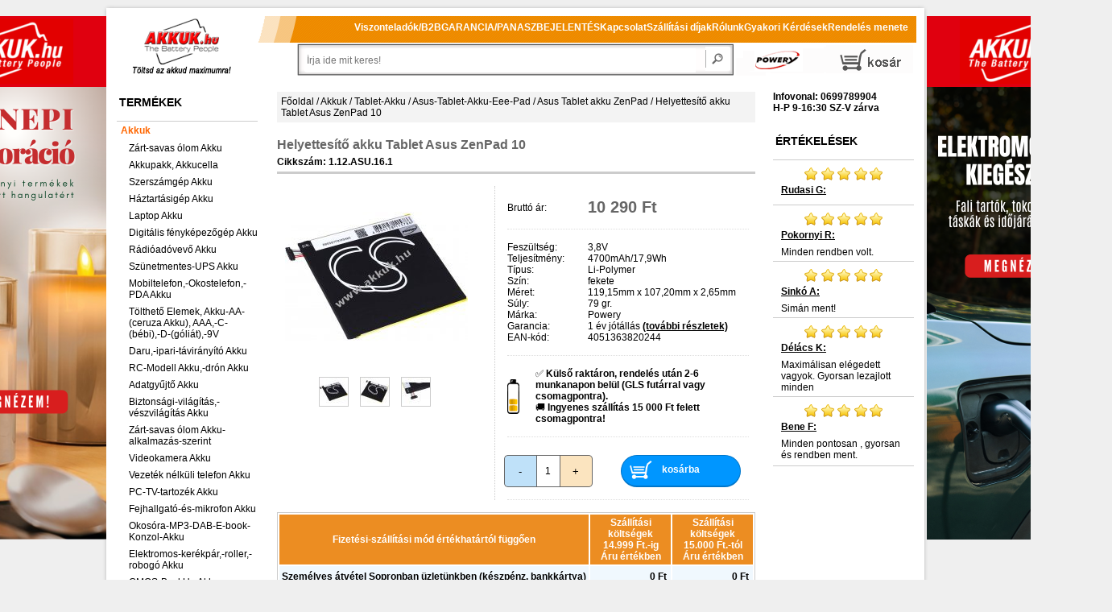

--- FILE ---
content_type: text/html; charset=ISO-8859-2
request_url: https://www.akkuk.hu/Akku-Info/1.12.ASU.16.1,Helyettesito-akku-Tablet-Asus-ZenPad-10.html
body_size: 26367
content:



<!DOCTYPE html PUBLIC "-//W3C//DTD XHTML 1.0 Transitional//EN" "http://www.w3.org/TR/xhtml1/DTD/xhtml1-transitional.dtd">
<html xmlns="http://www.w3.org/1999/xhtml" lang="hu-hu">
	<head>
		<meta http-equiv="Content-Type" content="text/html; charset=ISO-8859-2" />
		<meta http-equiv="content-language" content="hu" />
		<meta name="DESCRIPTION" content="Helyettesítő akku Tablet Asus ZenPad 10 akár készletről, egy héten belül, 15000Ft-tól ingyenes szállítással!" />
		<meta name="KEYWORDS" content="Helyettesítő akku Tablet Asus ZenPad 10, Akku, akkuk, akkumulátor, akkumulátorok, notebook akku, notebook akkuk, akkushop, PDA akku, pótakku, helyettesítő akkumulátor, laptop akku, laptop akkuk, akkubolt, elem, elemek, NiCd akku, NiMH akku, LI-ION akku, battery, batterie, akkus elem, akkupakk, akksi,  adapter, hálózati töltő, tápegység" />
		<meta name="google-site-verification" content="G1BREvj2KuRfHHfEHND8pAI0WDdUhIc5LAR1fswrrG4" />
		<meta name="facebook-domain-verification" content="02eesismag6xdz2xf3a5u93du3q8p8" />
		<link rel="image_src" href="https://www.akkuk.hu/ProdImage/shopfull/0/1.12.ASU.16.1.jpg" />
		<meta property="og:image" content="https://www.akkuk.hu/ProdImage/shopfull/0/1.12.ASU.16.1.jpg" />
		<meta property="og:title" content="Helyettesítő akku Tablet Asus ZenPad 10" />
		<meta property="og:description" content="Helyettesítő akku Tablet Asus ZenPad 10 akár készletről, egy héten belül, 15000Ft-tól ingyenes szállítással!" />
		<meta property="og:type" content="website" />
		<meta property="og:url" content="https://www.akkuk.hu/Akku-Info/1.12.ASU.16.1,Helyettesito-akku-Tablet-Asus-ZenPad-10.html" />
		<meta property="og:locale" content="hu_HU" />
		<meta name="twitter:card" content="summary" />
		<meta name="twitter:title" content="Helyettesítő akku Tablet Asus ZenPad 10" />
		<meta name="twitter:description" content="Helyettesítő akku Tablet Asus ZenPad 10 akár készletről, egy héten belül, 15000Ft-tól ingyenes szállítással!" />
		<meta name="twitter:image" content="https://www.akkuk.hu/ProdImage/shopfull/0/1.12.ASU.16.1.jpg" />
		<meta name="DC.Title" content="Helyettesítő akku Tablet Asus ZenPad 10" />
		<meta name="DC.Creator" content="Akkuk.hu" />
		<meta name="DC.Subject" content="Helyettesítő akku Tablet Asus ZenPad 10" />
		<meta name="DC.Description" content="Helyettesítő akku Tablet Asus ZenPad 10 akár készletről, egy héten belül, 15000Ft-tól ingyenes szállítással!" />
		<meta name="DC.Publisher" content="Akkuk.hu Kft." />
		<meta name="DC.Contributor" content="Webfejleszto csapat" />
		<meta name="DC.Type" content="Website" />
		<meta name="DC.Format" content="text/html" />
		<meta name="DC.Identifier" content="https://www.akkuk.hu/Akku-Info/1.12.ASU.16.1,Helyettesito-akku-Tablet-Asus-ZenPad-10.html" />
		<meta name="DC.Language" content="hu" />
		<meta name="DC.Coverage" content="Magyarország" />
		<meta name="DC.Rights" content="Copyright Akkuk.hu 2025" />
		<link rel="canonical"  href="https://www.akkuk.hu/Akku-Info/1.12.ASU.16.1,Helyettesito-akku-Tablet-Asus-ZenPad-10.html" />
		
		<title>Helyettesítő akku Tablet Asus ZenPad 10</title>

		<meta name="viewport" content="width=device-width, initial-scale=1.0, maximum-scale=1.0, user-scalable=0" />
		
		<script type="text/javascript" src="/js/jquery/lib/jquery-1.9.1.min.js"></script>

		<script type="text/javascript" src="/js/jquery/lib/jquery.jcarousel.js"></script>
		<script type="text/javascript" src="/js/jquery/lib/jquery.lightbox-0.5.js"></script>
		<script type="text/javascript" src="/js/tooltipster/js/jquery.tooltipster.min.js"></script>
		
		<script type="text/javascript" src="/templates/akkuk_hu/js/own.js"></script>
		
		<link rel="stylesheet" type="text/css" href="/templates/akkuk_hu/nivoslider.css" />
		<link rel="stylesheet" type="text/css" href="/js/jquery/themes/inb/skin.css" />
		<link rel="stylesheet" type="text/css" href="/js/jquery/themes/inb/jquery.lightbox-0.5.css" media="screen" />
		<link rel="stylesheet" type="text/css" href="/js/tooltipster/css/tooltipster.css" />
		<link rel="stylesheet" type="text/css" href="/js/tooltipster/css/themes/tooltipster-shadow.css" />
		<link rel="stylesheet" type="text/css" href="/js/tooltipster/css/themes/tooltipster-shadowerror.css" />
		
		<link href="/templates/akkuk_hu/css.css" rel="stylesheet" type="text/css" />
		
		<link href="/templates/akkuk_hu/js/carousel/assets/owl.carousel.min.css" rel="stylesheet" type="text/css" />
		<link href="/templates/akkuk_hu/js/carousel/assets/owl.theme.default.min.css" rel="stylesheet" type="text/css" />
			<!--[if IE]>
				<link href="/templates/akkuk_hu/templ-ie.css" rel="stylesheet" type="text/css" />
			<![endif]-->
			<!--[if IE 6]>
				<link href="/templates/akkuk_hu/templ-ie6.css" rel="stylesheet" type="text/css" />
				<script src="/templates/akkuk_hu/js/DD_belatedPNG.js"></script>
				<script>
					DD_belatedPNG.fix('#middle .modul, .h1-main-navi, #search .modul');
				</script>
			<![endif]-->
		<link rel="shortcut icon" href="/templates/akkuk_hu/favicon.ico" type="image/vnd.microsoft.icon">
        
                
        <link rel="apple-touch-icon" href="/apple-touch-icon-precomposed.png"/>
		<script data-cmp-vendor="s46" type="text/plain" class="cmplazyload">
			(function(f,b){
				var c;
				f.hj=f.hj||function(){(f.hj.q=f.hj.q||[]).push(arguments)};
				f._hjSettings={hjid:21937, hjsv:3};
				c=b.createElement("script");c.async=1;
				c.src="//static.hotjar.com/c/hotjar-21937.js?sv=3";
				b.getElementsByTagName("head")[0].appendChild(c); 
			})(window,document);
		</script>
        <!-- Google Consent Mode v2 -->
		<script>
          window.dataLayer = window.dataLayer || [];
          function gtag(){dataLayer.push(arguments);}
            gtag('consent', 'default', {
            'ad_storage': 'denied',
            'analytics_storage': 'denied',
            'ad_user_data':'denied',
            'ad_personalization': 'denied',
            'wait_for_update': 500
            });
            dataLayer.push({
            'event': 'default_consent'
            });
        </script>
        <!-- Google Consent Mode v2 -->
		
		<!-- Facebook Pixel Code -->
		<script type="text/plain" class="cmplazyload" data-cmp-vendor="s7">
			!function(f,b,e,v,n,t,s){if(f.fbq)return;n=f.fbq=function(){n.callMethod?
			n.callMethod.apply(n,arguments):n.queue.push(arguments)};if(!f._fbq)f._fbq=n;
			n.push=n;n.loaded=!0;n.version='2.0';n.queue=[];t=b.createElement(e);t.async=!0;
			t.src=v;s=b.getElementsByTagName(e)[0];s.parentNode.insertBefore(t,s)}(window,
			document,'script','https://connect.facebook.net/en_US/fbevents.js');
			// this line is new:
            fbq('consent', 'revoke');
            
            // Insert Your Facebook Pixel ID below. 
			fbq('init', '538894259563505');
			fbq('track', 'PageView');
			
			fbq('track', 'ViewContent', {
				content_ids: ['1.12.ASU.16.1'],
				value: 10290.00,
				currency: 'HUF',
				content_type: 'product'
			
			});
			
		</script>
		
		<!-- End Facebook Pixel Code -->
			

	
			<script>
				window.dataLayer = window.dataLayer || [];
				window.dataLayer.push({ ecommerce: null });
				window.dataLayer.push({
					event: 'view_item',
					ecommerce: {
						currency: "HUF",
						value: 10290.00,
						items: [{item_id: '1.12.ASU.16.1',item_name: 'Helyettesítő akku Tablet Asus ZenPad 10',index: 0,price: 10290.00,item_category: 'Tablet akku',item_brand: 'Powery',quantity: 1}]
					}
				});
			</script>
				
	
		<!-- GooglE Tag Manager -->
	<script type="text/plain" class="cmplazyload" data-cmp-vendor="s905">
		(function(w,d,s,l,i){w[l]=w[l]||[];w[l].push({'gtm.start':
		new Date().getTime(),event:'gtm.js'});var f=d.getElementsByTagName(s)[0],
		j=d.createElement(s),dl=l!='dataLayer'?'&l='+l:'';j.async=true;j.src='https://www.googletagmanager.com/gtm.js?id='+i+dl;f.parentNode.insertBefore(j,f);
		})(window,document,'script','dataLayer','GTM-KLWV9Q2');
	</script>
	<!-- End GooglE Tag Manager -->
	
		</head>

	<body class="eupopup eupopup-bottom">
    <script>if(!("gdprAppliesGlobally" in window)){window.gdprAppliesGlobally=true}if(!("cmp_id" in window)||window.cmp_id<1){window.cmp_id=0}if(!("cmp_cdid" in window)){window.cmp_cdid="83c56877919e8"}if(!("cmp_params" in window)){window.cmp_params=""}if(!("cmp_host" in window)){window.cmp_host="c.delivery.consentmanager.net"}if(!("cmp_cdn" in window)){window.cmp_cdn="cdn.consentmanager.net"}if(!("cmp_proto" in window)){window.cmp_proto="https:"}if(!("cmp_codesrc" in window)){window.cmp_codesrc="0"}window.cmp_getsupportedLangs=function(){var b=["DE","EN","FR","IT","NO","DA","FI","ES","PT","RO","BG","ET","EL","GA","HR","LV","LT","MT","NL","PL","SV","SK","SL","CS","HU","RU","SR","ZH","TR","UK","AR","BS","JA","CY"];if("cmp_customlanguages" in window){for(var a=0;a<window.cmp_customlanguages.length;a++){b.push(window.cmp_customlanguages[a].l.toUpperCase())}}return b};window.cmp_getRTLLangs=function(){var a=["AR"];if("cmp_customlanguages" in window){for(var b=0;b<window.cmp_customlanguages.length;b++){if("r" in window.cmp_customlanguages[b]&&window.cmp_customlanguages[b].r){a.push(window.cmp_customlanguages[b].l)}}}return a};window.cmp_getlang=function(a){if(typeof(a)!="boolean"){a=true}if(a&&typeof(cmp_getlang.usedlang)=="string"&&cmp_getlang.usedlang!==""){return cmp_getlang.usedlang}return window.cmp_getlangs()[0]};window.cmp_extractlang=function(a){if(a.indexOf("cmplang=")!=-1){a=a.substr(a.indexOf("cmplang=")+8,2).toUpperCase();if(a.indexOf("&")!=-1){a=a.substr(0,a.indexOf("&"))}}else{a=""}return a};window.cmp_getlangs=function(){var g=window.cmp_getsupportedLangs();var c=[];var f=location.hash;var e=location.search;var j="cmp_params" in window?window.cmp_params:"";var a="languages" in navigator?navigator.languages:[];if(cmp_extractlang(f)!=""){c.push(cmp_extractlang(f))}else{if(cmp_extractlang(e)!=""){c.push(cmp_extractlang(e))}else{if(cmp_extractlang(j)!=""){c.push(cmp_extractlang(j))}else{if("cmp_setlang" in window&&window.cmp_setlang!=""){c.push(window.cmp_setlang.toUpperCase())}else{if("cmp_langdetect" in window&&window.cmp_langdetect==1){c.push(window.cmp_getPageLang())}else{if(a.length>0){for(var d=0;d<a.length;d++){c.push(a[d])}}if("language" in navigator){c.push(navigator.language)}if("userLanguage" in navigator){c.push(navigator.userLanguage)}}}}}}var h=[];for(var d=0;d<c.length;d++){var b=c[d].toUpperCase();if(b.length<2){continue}if(g.indexOf(b)!=-1){h.push(b)}else{if(b.indexOf("-")!=-1){b=b.substr(0,2)}if(g.indexOf(b)!=-1){h.push(b)}}}if(h.length==0&&typeof(cmp_getlang.defaultlang)=="string"&&cmp_getlang.defaultlang!==""){return[cmp_getlang.defaultlang.toUpperCase()]}else{return h.length>0?h:["EN"]}};window.cmp_getPageLangs=function(){var a=window.cmp_getXMLLang();if(a!=""){a=[a.toUpperCase()]}else{a=[]}a=a.concat(window.cmp_getLangsFromURL());return a.length>0?a:["EN"]};window.cmp_getPageLang=function(){var a=window.cmp_getPageLangs();return a.length>0?a[0]:""};window.cmp_getLangsFromURL=function(){var c=window.cmp_getsupportedLangs();var b=location;var m="toUpperCase";var g=b.hostname[m]()+".";var a=b.pathname[m]()+"/";var f=[];for(var e=0;e<c.length;e++){var j=a.substring(0,c[e].length+1);if(g.substring(0,c[e].length+1)==c[e]+"."){f.push(c[e][m]())}else{if(c[e].length==5){var k=c[e].substring(3,5)+"-"+c[e].substring(0,2);if(g.substring(0,k.length+1)==k+"."){f.push(c[e][m]())}}else{if(j==c[e]+"/"||j=="/"+c[e]){f.push(c[e][m]())}else{if(j==c[e].replace("-","/")+"/"||j=="/"+c[e].replace("-","/")){f.push(c[e][m]())}else{if(c[e].length==5){var k=c[e].substring(3,5)+"-"+c[e].substring(0,2);var h=a.substring(0,k.length+1);if(h==k+"/"||h==k.replace("-","/")+"/"){f.push(c[e][m]())}}}}}}}return f};window.cmp_getXMLLang=function(){var c=document.getElementsByTagName("html");if(c.length>0){var c=c[0]}else{c=document.documentElement}if(c&&c.getAttribute){var a=c.getAttribute("xml:lang");if(typeof(a)!="string"||a==""){a=c.getAttribute("lang")}if(typeof(a)=="string"&&a!=""){var b=window.cmp_getsupportedLangs();return b.indexOf(a.toUpperCase())!=-1||b.indexOf(a.substr(0,2).toUpperCase())!=-1?a:""}else{return""}}};(function(){var C=document;var D=C.getElementsByTagName;var o=window;var t="";var h="";var k="";var E=function(e){var i="cmp_"+e;e="cmp"+e+"=";var d="";var l=e.length;var I=location;var J=I.hash;var w=I.search;var u=J.indexOf(e);var H=w.indexOf(e);if(u!=-1){d=J.substring(u+l,9999)}else{if(H!=-1){d=w.substring(H+l,9999)}else{return i in o&&typeof(o[i])!=="function"?o[i]:""}}var G=d.indexOf("&");if(G!=-1){d=d.substring(0,G)}return d};var j=E("lang");if(j!=""){t=j;k=t}else{if("cmp_getlang" in o){t=o.cmp_getlang().toLowerCase();h=o.cmp_getlangs().slice(0,3).join("_");k=o.cmp_getPageLangs().slice(0,3).join("_");if("cmp_customlanguages" in o){var m=o.cmp_customlanguages;for(var y=0;y<m.length;y++){var a=m[y].l.toLowerCase();if(a==t){t="en"}}}}}var q=("cmp_proto" in o)?o.cmp_proto:"https:";if(q!="http:"&&q!="https:"){q="https:"}var n=("cmp_ref" in o)?o.cmp_ref:location.href;if(n.length>300){n=n.substring(0,300)}var A=function(d){var K=C.createElement("script");K.setAttribute("data-cmp-ab","1");K.type="text/javascript";K.async=true;K.src=d;var J=["body","div","span","script","head"];var w="currentScript";var H="parentElement";var l="appendChild";var I="body";if(C[w]&&C[w][H]){C[w][H][l](K)}else{if(C[I]){C[I][l](K)}else{for(var u=0;u<J.length;u++){var G=D(J[u]);if(G.length>0){G[0][l](K);break}}}}};var b=E("design");var c=E("regulationkey");var z=E("gppkey");var s=E("att");var f=o.encodeURIComponent;var g=false;try{g=C.cookie.length>0}catch(B){g=false}var x=E("darkmode");if(x=="0"){x=0}else{if(x=="1"){x=1}else{try{if("matchMedia" in window&&window.matchMedia){var F=window.matchMedia("(prefers-color-scheme: dark)");if("matches" in F&&F.matches){x=1}}}catch(B){x=0}}}var p=q+"//"+o.cmp_host+"/delivery/cmp.php?";p+=("cmp_id" in o&&o.cmp_id>0?"id="+o.cmp_id:"")+("cmp_cdid" in o?"&cdid="+o.cmp_cdid:"")+"&h="+f(n);p+=(b!=""?"&cmpdesign="+f(b):"")+(c!=""?"&cmpregulationkey="+f(c):"")+(z!=""?"&cmpgppkey="+f(z):"");p+=(s!=""?"&cmpatt="+f(s):"")+("cmp_params" in o?"&"+o.cmp_params:"")+(g?"&__cmpfcc=1":"");p+=(x>0?"&cmpdarkmode=1":"");A(p+"&l="+f(t)+"&ls="+f(h)+"&lp="+f(k)+"&o="+(new Date()).getTime());var r="js";var v=E("debugunminimized")!=""?"":".min";if(E("debugcoverage")=="1"){r="instrumented";v=""}if(E("debugtest")=="1"){r="jstests";v=""}A(q+"//"+o.cmp_cdn+"/delivery/"+r+"/cmp_final"+v+".js")})();window.cmp_rc=function(c,b){var l="";try{l=document.cookie}catch(h){l=""}var j="";var f=0;var g=false;while(l!=""&&f<100){f++;while(l.substr(0,1)==" "){l=l.substr(1,l.length)}var k=l.substring(0,l.indexOf("="));if(l.indexOf(";")!=-1){var m=l.substring(l.indexOf("=")+1,l.indexOf(";"))}else{var m=l.substr(l.indexOf("=")+1,l.length)}if(c==k){j=m;g=true}var d=l.indexOf(";")+1;if(d==0){d=l.length}l=l.substring(d,l.length)}if(!g&&typeof(b)=="string"){j=b}return(j)};window.cmp_stub=function(){var a=arguments;__cmp.a=__cmp.a||[];if(!a.length){return __cmp.a}else{if(a[0]==="ping"){if(a[1]===2){a[2]({gdprApplies:gdprAppliesGlobally,cmpLoaded:false,cmpStatus:"stub",displayStatus:"hidden",apiVersion:"2.2",cmpId:31},true)}else{a[2](false,true)}}else{if(a[0]==="getUSPData"){a[2]({version:1,uspString:window.cmp_rc("__cmpccpausps","1---")},true)}else{if(a[0]==="getTCData"){__cmp.a.push([].slice.apply(a))}else{if(a[0]==="addEventListener"||a[0]==="removeEventListener"){__cmp.a.push([].slice.apply(a))}else{if(a.length==4&&a[3]===false){a[2]({},false)}else{__cmp.a.push([].slice.apply(a))}}}}}}};window.cmp_dsastub=function(){var a=arguments;a[0]="dsa."+a[0];window.cmp_gppstub(a)};window.cmp_gppstub=function(){var c=arguments;__gpp.q=__gpp.q||[];if(!c.length){return __gpp.q}var h=c[0];var g=c.length>1?c[1]:null;var f=c.length>2?c[2]:null;var a=null;var j=false;if(h==="ping"){a=window.cmp_gpp_ping();j=true}else{if(h==="addEventListener"){__gpp.e=__gpp.e||[];if(!("lastId" in __gpp)){__gpp.lastId=0}__gpp.lastId++;var d=__gpp.lastId;__gpp.e.push({id:d,callback:g});a={eventName:"listenerRegistered",listenerId:d,data:true,pingData:window.cmp_gpp_ping()};j=true}else{if(h==="removeEventListener"){__gpp.e=__gpp.e||[];a=false;for(var e=0;e<__gpp.e.length;e++){if(__gpp.e[e].id==f){__gpp.e[e].splice(e,1);a=true;break}}j=true}else{__gpp.q.push([].slice.apply(c))}}}if(a!==null&&typeof(g)==="function"){g(a,j)}};window.cmp_gpp_ping=function(){return{gppVersion:"1.1",cmpStatus:"stub",cmpDisplayStatus:"hidden",signalStatus:"not ready",supportedAPIs:["2:tcfeuv2","5:tcfcav1","7:usnat","8:usca","9:usva","10:usco","11:usut","12:usct"],cmpId:31,sectionList:[],applicableSections:[0],gppString:"",parsedSections:{}}};window.cmp_addFrame=function(b){if(!window.frames[b]){if(document.body){var a=document.createElement("iframe");a.style.cssText="display:none";if("cmp_cdn" in window&&"cmp_ultrablocking" in window&&window.cmp_ultrablocking>0){a.src="//"+window.cmp_cdn+"/delivery/empty.html"}a.name=b;a.setAttribute("title","Intentionally hidden, please ignore");a.setAttribute("role","none");a.setAttribute("tabindex","-1");document.body.appendChild(a)}else{window.setTimeout(window.cmp_addFrame,10,b)}}};window.cmp_msghandler=function(d){var a=typeof d.data==="string";try{var c=a?JSON.parse(d.data):d.data}catch(f){var c=null}if(typeof(c)==="object"&&c!==null&&"__cmpCall" in c){var b=c.__cmpCall;window.__cmp(b.command,b.parameter,function(h,g){var e={__cmpReturn:{returnValue:h,success:g,callId:b.callId}};d.source.postMessage(a?JSON.stringify(e):e,"*")})}if(typeof(c)==="object"&&c!==null&&"__uspapiCall" in c){var b=c.__uspapiCall;window.__uspapi(b.command,b.version,function(h,g){var e={__uspapiReturn:{returnValue:h,success:g,callId:b.callId}};d.source.postMessage(a?JSON.stringify(e):e,"*")})}if(typeof(c)==="object"&&c!==null&&"__tcfapiCall" in c){var b=c.__tcfapiCall;window.__tcfapi(b.command,b.version,function(h,g){var e={__tcfapiReturn:{returnValue:h,success:g,callId:b.callId}};d.source.postMessage(a?JSON.stringify(e):e,"*")},b.parameter)}if(typeof(c)==="object"&&c!==null&&"__gppCall" in c){var b=c.__gppCall;window.__gpp(b.command,function(h,g){var e={__gppReturn:{returnValue:h,success:g,callId:b.callId}};d.source.postMessage(a?JSON.stringify(e):e,"*")},"parameter" in b?b.parameter:null,"version" in b?b.version:1)}if(typeof(c)==="object"&&c!==null&&"__dsaCall" in c){var b=c.__dsaCall;window.__dsa(b.command,function(h,g){var e={__dsaReturn:{returnValue:h,success:g,callId:b.callId}};d.source.postMessage(a?JSON.stringify(e):e,"*")},"parameter" in b?b.parameter:null,"version" in b?b.version:1)}};window.cmp_setStub=function(a){if(!(a in window)||(typeof(window[a])!=="function"&&typeof(window[a])!=="object"&&(typeof(window[a])==="undefined"||window[a]!==null))){window[a]=window.cmp_stub;window[a].msgHandler=window.cmp_msghandler;window.addEventListener("message",window.cmp_msghandler,false)}};window.cmp_setGppStub=function(a){if(!(a in window)||(typeof(window[a])!=="function"&&typeof(window[a])!=="object"&&(typeof(window[a])==="undefined"||window[a]!==null))){window[a]=window.cmp_gppstub;window[a].msgHandler=window.cmp_msghandler;window.addEventListener("message",window.cmp_msghandler,false)}};if(!("cmp_noiframepixel" in window)){window.cmp_addFrame("__cmpLocator")}if((!("cmp_disableusp" in window)||!window.cmp_disableusp)&&!("cmp_noiframepixel" in window)){window.cmp_addFrame("__uspapiLocator")}if((!("cmp_disabletcf" in window)||!window.cmp_disabletcf)&&!("cmp_noiframepixel" in window)){window.cmp_addFrame("__tcfapiLocator")}if((!("cmp_disablegpp" in window)||!window.cmp_disablegpp)&&!("cmp_noiframepixel" in window)){window.cmp_addFrame("__gppLocator")}if((!("cmp_disabledsa" in window)||!window.cmp_disabledsa)&&!("cmp_noiframepixel" in window)){window.cmp_addFrame("__dsaLocator")}window.cmp_setStub("__cmp");if(!("cmp_disabletcf" in window)||!window.cmp_disabletcf){window.cmp_setStub("__tcfapi")}if(!("cmp_disableusp" in window)||!window.cmp_disableusp){window.cmp_setStub("__uspapi")}if(!("cmp_disablegpp" in window)||!window.cmp_disablegpp){window.cmp_setGppStub("__gpp")}if(!("cmp_disabledsa" in window)||!window.cmp_disabledsa){window.cmp_setGppStub("__dsa")};</script>
    <noscript>
		<img class="cmplazyload" data-cmp-vendor="s7" height="1" width="1" style="display:none" data-cmp-src="https://www.facebook.com/tr?id=&ev=PageView&noscript=1" />
		<iframe src="https://www.googletagmanager.com/ns.html?id=GTM-KLWV9Q2" height="0" width="0" style="display:none;visibility:hidden"></iframe>
	</noscript>
	<div id="message_wrapper"></div>
	<!-- Prefixbox Integration -->
    <link rel="preconnect" href="https://integration.prefixbox.com/" />
    <link rel="dns-prefetch" href="https://integration.prefixbox.com/" />
    <link rel="preconnect" href="https://api.prefixbox.com/" />
    <link rel="dns-prefetch" href="https://api.prefixbox.com/" />
    <script data-cmp-ab="1">
        window.prefixboxAnalytics=window.prefixboxAnalytics||function(t,s,p,o){(window.pfbxQueue=window.pfbxQueue||[]).push({type:t,source:s,params:p,overrideObject:o});};
        window.prefixboxFunctions=window.prefixboxFunctions||{}; window.prefixboxCustomerFunctions=window.prefixboxCustomerFunctions||{};
    </script>
    <script data-cmp-ab="1" id="prefixbox-integration-v2" async defer fetchpriority="high" charset = "UTF-8" type="text/javascript" src="https://integration.prefixbox.com/868a3966-2cff-4502-8e7d-2419fb530697"></script>
    <!-- End Prefixbox Integration -->
	<script type="text/plain" class="cmplazyload" data-cmp-vendor="c47694">
		(function(e,a){
			var t,r=e.getElementsByTagName("head")[0],c=e.location.protocol;
			t=e.createElement("script");t.type="text/javascript";
			t.charset="utf-8";t.async=!0;t.defer=!0;
			t.src=c+"//front.optimonk.com/public/"+a+"/js/preload.js";r.appendChild(t);
		})(document,"7750");
	</script>
	<a name="top"></a>
	<script type="text/javascript" src="/templates/akkuk_hu/js/wz_tooltip.js"></script>
		<div id="wrapper">
			<div id="rahmen">
				<div id="head">

					<div id="mobile-navi"> </div>						

					<div id="head-left">
						<a target="_blank" href="http://www.szek.org/">
							<img src="/templates/akkuk_hu/image/blank.gif" title="Az akkuk.hu egy, a SZEK.org etikai kódexe alapján működő Online webáruház. Vásárlás kockázat nélkül, pénzvisszatérítési garanciával!" alt="Az akkuk.hu egy, a SZEK.org etikai kódexe alapján működő Online webáruház. Vásárlás kockázat nélkül, pénzvisszatérítési garanciával!" width="40" height="40" />
						</a>
					</div>  
					<div id="head-center">
						<div id="slogan">
							<a href="/" title="Töltsd az akkud maximumra!"><img src="/templates/akkuk_hu/image/blank.gif" class="slogan" title="Töltsd az akkud maximumra!" alt="Töltsd az akkud maximumra!" /></a>
						</div>
						<div id="logo">
							<a href="/" title="akkuk .hu"><img src="/templates/akkuk_hu/image/blank.gif" class="logo" title="akkuk .hu: Nyitóoldal" alt="akkuk .hu: Nyitóoldal" /></a>
						</div>						
					</div>
					<div id="head-right">
						<div id="powery_logo">
							<a target="_blank" href="http://www.powery.com/" title="more power, the right choice..." rel="nofollow">
								<img src="/templates/akkuk_hu/image/blank.gif" class="powery_logo" title="powered by powery" alt="powery" />
							</a>
						</div>
						
<div class="modul_wktop">
	<a href="/Akku-Order/" id="navi-top-basket" class="navi_top_btn"><span id="bsk_anzahl" class="bsk_anzahl_none"></span></a>

</div>
<span class="abschluss">&nbsp;</span>					</div>
					<br class="clear" />  
				</div>
				<div id="middle">
					<div id="middle-left">
						<script type="text/javascript">

jQuery(document).ready(function() {
	var trig = $(".mainnav li > a");
	trig.click( function() {
		if ($(this).parent().hasClass('open')) {
			$(this).parent().removeClass('open');
			return false;
		}
		else {
			$(this).parent().addClass('open');
		}
		return;
	});
});
</script>
<div class="modul mainnav"><div class="h1"><span class="h1-main-navi">Termékek</span></div>
<ul>
	<li class="open"><a href="/Akku-Maingroup/1.,Akkuk.html" title="Akkuk">Akkuk</a>
	<ul>
		<li class=""><a href="/Akku-Group/1.21,Zart-savas-olom-Akku.html" title="Zárt-savas ólom Akku">Zárt-savas ólom Akku</a>		</li>
		<li class=""><a href="/Akku-Group/1.97,Akkupakk-Akkucella.html" title="Akkupakk, Akkucella">Akkupakk, Akkucella</a>		</li>
		<li class=""><a href="/Akku-Group/1.20,Szerszamgep-Akku.html" title="Szerszámgép Akku">Szerszámgép Akku</a>		</li>
		<li class=""><a href="/Akku-Group/1.76,Haztartasigep-Akku.html" title="Háztartásigép Akku">Háztartásigép Akku</a>		</li>
		<li class=""><a href="/Akku-Group/1.10,Laptop-Akku.html" title="Laptop Akku">Laptop Akku</a>		</li>
		<li class=""><a href="/Akku-Group/1.70,Digitalis-fenykepezogep-Akku.html" title="Digitális fényképezőgép Akku">Digitális fényképezőgép Akku</a>		</li>
		<li class=""><a href="/Akku-Group/1.40,Radioadovevo-Akku.html" title="Rádióadóvevő Akku">Rádióadóvevő Akku</a>		</li>
		<li class=""><a href="/Akku-Group/1.23,Szunetmentes-UPS-Akku.html" title="Szünetmentes-UPS Akku">Szünetmentes-UPS Akku</a>		</li>
		<li class=""><a href="/Akku-Group/1.80,Mobiltelefon-Okostelefon-PDA-Akku.html" title="Mobiltelefon,-Okostelefon,-PDA Akku">Mobiltelefon,-Okostelefon,-PDA Akku</a>		</li>
		<li class=""><a href="/Akku-Group/1.85,Toltheto-Elemek-Akku-AA-ceruza-Akku-AAA-C-bebi-D-goliat-9V.html" title="Tölthető Elemek, Akku-AA-(ceruza Akku), AAA,-C-(bébi),-D-(góliát),-9V">Tölthető Elemek, Akku-AA-(ceruza Akku), AAA,-C-(bébi),-D-(góliát),-9V</a>		</li>
		<li class=""><a href="/Akku-Group/1.78,Daru-ipari-taviranyito-Akku.html" title="Daru,-ipari-távirányító Akku">Daru,-ipari-távirányító Akku</a>		</li>
		<li class=""><a href="/Akku-Group/1.68,RC-Modell-Akku-dron-Akku.html" title="RC-Modell Akku,-drón Akku">RC-Modell Akku,-drón Akku</a>		</li>
		<li class=""><a href="/Akku-Group/1.62,Adatgyujto-Akku.html" title="Adatgyűjtő Akku">Adatgyűjtő Akku</a>		</li>
		<li class=""><a href="/Akku-Group/1.91,Biztonsagi-vilagitas-veszvilagitas-Akku.html" title="Biztonsági-világítás,-vészvilágítás Akku">Biztonsági-világítás,-vészvilágítás Akku</a>		</li>
		<li class=""><a href="/Akku-Group/1.22,Zart-savas-olom-Akku-alkalmazas-szerint.html" title="Zárt-savas ólom Akku-alkalmazás-szerint">Zárt-savas ólom Akku-alkalmazás-szerint</a>		</li>
		<li class=""><a href="/Akku-Group/1.30,Videokamera-Akku.html" title="Videokamera Akku">Videokamera Akku</a>		</li>
		<li class=""><a href="/Akku-Group/1.50,Vezetek-nelkuli-telefon-Akku.html" title="Vezeték nélküli telefon Akku">Vezeték nélküli telefon Akku</a>		</li>
		<li class=""><a href="/Akku-Group/1.66,PC-TV-tartozek-Akku.html" title="PC-TV-tartozék Akku">PC-TV-tartozék Akku</a>		</li>
		<li class=""><a href="/Akku-Group/1.84,Fejhallgato-es-mikrofon-Akku.html" title="Fejhallgató-és-mikrofon Akku">Fejhallgató-és-mikrofon Akku</a>		</li>
		<li class=""><a href="/Akku-Group/1.64,Okosora-MP3-DAB-E-book-Konzol-Akku.html" title="Okosóra-MP3-DAB-E-book-Konzol-Akku">Okosóra-MP3-DAB-E-book-Konzol-Akku</a>		</li>
		<li class=""><a href="/Akku-Group/1.99,Elektromos-kerekpar-roller-robogo-Akku.html" title="Elektromos-kerékpár,-roller,-robogó Akku">Elektromos-kerékpár,-roller,-robogó Akku</a>		</li>
		<li class=""><a href="/Akku-Group/1.90,CMOS-BackUp-Akku.html" title="CMOS-BackUp Akku">CMOS-BackUp Akku</a>		</li>
		<li class=""><a href="/Akku-Group/1.61,Navigacio-GPS-PNA-Akku.html" title="Navigáció,-GPS,-PNA Akku">Navigáció,-GPS,-PNA Akku</a>		</li>
		<li class=""><a href="/Akku-Group/1.79,Hordozhato-hangszoro-Akku.html" title="Hordozható-hangszóró Akku">Hordozható-hangszóró Akku</a>		</li>
		<li class=""><a href="/Akku-Group/1.95,Kulso-Akkumulator-futheto-kabathoz-mellenyhez-talpbetethez-stb.html" title="Külső Akkumulátor-fűthető-kabáthoz,-mellényhez,-talpbetéthez-stb.">Külső Akkumulátor-fűthető-kabáthoz,-mellényhez,-talpbetéthez-stb.</a>		</li>
		<li class=""><a href="/Akku-Group/1.77,Bebior-Akku.html" title="Bébiőr Akku">Bébiőr Akku</a>		</li>
		<li class=""><a href="/Akku-Group/1.35,Kulso-napelemes-Akku-powerbank-hordozhato-vesztoltok.html" title="Külső,-napelemes Akku,-powerbank,-hordozható-vésztöltők">Külső,-napelemes Akku,-powerbank,-hordozható-vésztöltők</a>		</li>
		<li class=""><a href="/Akku-Group/1.65,Wireless-Router-Akku.html" title="Wireless-Router Akku">Wireless-Router Akku</a>		</li>
		<li class="open"><a href="/Akku-Group/1.12,Tablet-Akku.html" title="Tablet Akku">Tablet Akku</a>		</li>
		<li class=""><a href="/Akku-Group/1.67,POS-Terminal-Akku.html" title="POS-Terminál Akku">POS-Terminál Akku</a>		</li>
		<li class=""><a href="/Akku-Group/1.74,Multimeter-Akku.html" title="Multiméter Akku">Multiméter Akku</a>		</li>
		<li class=""><a href="/Akku-Group/1.75,Mero-keszulek-Akku.html" title="Mérő-készülék Akku">Mérő-készülék Akku</a>		</li>
		<li class=""><a href="/Akku-Group/1.71,Nyomtato-Akku.html" title="Nyomtató Akku">Nyomtató Akku</a>		</li>
		<li class=""><a href="/Akku-Group/1.94,Riaszto-Akku.html" title="Riasztó Akku">Riasztó Akku</a>		</li>
		<li class=""><a href="/Akku-Group/1.88,Airsoft-Akku.html" title="Airsoft Akku">Airsoft Akku</a>		</li>
		<li class=""><a href="/Akku-Group/1.86,Ipari-Akku.html" title="Ipari Akku">Ipari Akku</a>		</li>
		<li class=""><a href="/Akku-Group/1.69,Gyogyaszati-labor-tartozek-Akku.html" title="Gyógyászati,-labor-tartozék Akku">Gyógyászati,-labor-tartozék Akku</a>		</li>
		<li class=""><a href="/Akku-Group/1.92,Horgaszat-kiegeszito-termekek.html" title="Horgászat-kiegészítő-termékek">Horgászat-kiegészítő-termékek</a>		</li>
		<li class=""><a href="/Akku-Group/1.63,Elektromos-kerekesszek-toloszek-Akku.html" title="Elektromos-kerekesszék,-tolószék Akku">Elektromos-kerekesszék,-tolószék Akku</a>		</li>
		<li class=""><a href="/Akku-Group/1.51,Vezetek-nelkuli-kaputelefon-Akku.html" title="Vezeték nélküli kaputelefon Akku">Vezeték nélküli kaputelefon Akku</a>		</li>
		<li class=""><a href="/Akku-Group/1.24,LiFePO4-Akku.html" title="LiFePO4 Akku">LiFePO4 Akku</a>		</li>
		<li class=""><a href="/Akku-Group/1.98,Kerekparlampa-Akku.html" title="Kerékpárlámpa Akku">Kerékpárlámpa Akku</a>		</li>
		<li class=""><a href="/Akku-Group/1.96,Lampa-Akku.html" title="Lámpa Akku">Lámpa Akku</a>		</li>
		<li class=""><a href="/Akku-Group/1.82,Napelemes-szolar-rendszerekhez-Akku.html" title="Napelemes-szolár-rendszerekhez Akku">Napelemes-szolár-rendszerekhez Akku</a>		</li>
		<li class=""><a href="/Akku-Group/1.93,Mobil-energiaellatas.html" title="Mobil-energiaellátás">Mobil-energiaellátás</a>		</li>
	</ul>
	</li>
	<li class=""><a href="/Akku-Maingroup/2.,Akkutoltok.html" title="Akkutöltők">Akkutöltők</a>
	<ul>
		<li class=""><a href="/Akku-Group/2.20,Szerszamgep-Akkutolto.html" title="Szerszámgép Akkutöltő">Szerszámgép Akkutöltő</a>		</li>
		<li class=""><a href="/Akku-Group/2.69,RC-modell-dron-Akkutolto.html" title="RC-modell,-drón Akkutöltő">RC-modell,-drón Akkutöltő</a>		</li>
		<li class=""><a href="/Akku-Group/2.70,Digitalis-fenykepezogep-Akkutolto.html" title="Digitális fényképezőgép Akkutöltő">Digitális fényképezőgép Akkutöltő</a>		</li>
		<li class=""><a href="/Akku-Group/2.99,Cellakhoz-Akkutolto.html" title="Cellákhoz Akkutöltő">Cellákhoz Akkutöltő</a>		</li>
		<li class=""><a href="/Akku-Group/2.98,Akkutolto-AA-ceruza-AAA-C-bebi-D-goliat-9V-Akku.html" title="Akkutöltő-AA-(ceruza), AAA,-C-(bébi),-D-(góliát),-9V Akku">Akkutöltő-AA-(ceruza), AAA,-C-(bébi),-D-(góliát),-9V Akku</a>		</li>
		<li class=""><a href="/Akku-Group/2.30,Videokamera-Akkutolto.html" title="Videokamera Akkutöltő">Videokamera Akkutöltő</a>		</li>
		<li class=""><a href="/Akku-Group/2.78,Akkutolto-daru-ipari-taviranyito.html" title="Akkutöltő-daru,-ipari-távirányító">Akkutöltő-daru,-ipari-távirányító</a>		</li>
		<li class=""><a href="/Akku-Group/2.86,olomakkutolto-jarmu-auto-Akkumulator-tolto.html" title="Ólomakkutöltő,-jármű-autó Akkumulátor-töltő">Ólomakkutöltő,-jármű-autó Akkumulátor-töltő</a>		</li>
		<li class=""><a href="/Akku-Group/2.60,Mobiltelefon-okostelefon-PDA-Akkutolto.html" title="Mobiltelefon,-okostelefon,-PDA Akkutöltő">Mobiltelefon,-okostelefon,-PDA Akkutöltő</a>		</li>
		<li class=""><a href="/Akku-Group/2.40,Radio-adovevo-Akkutolto.html" title="Rádió-adóvevő Akkutöltő">Rádió-adóvevő Akkutöltő</a>		</li>
		<li class=""><a href="/Akku-Group/2.74,Multimeter-Akkutolto.html" title="Multiméter Akkutöltő">Multiméter Akkutöltő</a>		</li>
		<li class=""><a href="/Akku-Group/2.90,Univerzalis-Akkutolto-3-6V-3-7V-es-7-2V-7-4V-Li-Ion-Akkuhoz.html" title="Univerzális Akkutöltő-3,6V-3,7V-és-7,2V-7,4V-Li-Ion Akkuhoz">Univerzális Akkutöltő-3,6V-3,7V-és-7,2V-7,4V-Li-Ion Akkuhoz</a>		</li>
		<li class=""><a href="/Akku-Group/2.75,Merokeszulek-Akkutolto.html" title="Mérőkészülék Akkutöltő">Mérőkészülék Akkutöltő</a>		</li>
		<li class=""><a href="/Akku-Group/2.76,Haztartasigep-Akkutolto.html" title="Háztartásigép Akkutöltő">Háztartásigép Akkutöltő</a>		</li>
		<li class=""><a href="/Akku-Group/2.21,Akku-adapter-szerszamgep-Akku.html" title="Akku-adapter-szerszámgép Akku">Akku-adapter-szerszámgép Akku</a>		</li>
		<li class=""><a href="/Akku-Group/2.24,Univerzalis-Akkutolto-LiFePO4-Akkuhoz.html" title="Univerzális Akkutöltő-LiFePO4 Akkuhoz">Univerzális Akkutöltő-LiFePO4 Akkuhoz</a>		</li>
		<li class=""><a href="/Akku-Group/2.64,E-konyv-MP3-Game-Akkutolto.html" title="E-könyv-MP3-Game Akkutöltő">E-könyv-MP3-Game Akkutöltő</a>		</li>
		<li class=""><a href="/Akku-Group/2.84,Fejhallgato-Akkutolto.html" title="Fejhallgató Akkutöltő">Fejhallgató Akkutöltő</a>		</li>
		<li class=""><a href="/Akku-Group/2.97,Adatgyujto-tolto.html" title="Adatgyűjtő-töltő">Adatgyűjtő-töltő</a>		</li>
		<li class=""><a href="/Akku-Group/2.72,Nyomtato-Akkutolto.html" title="Nyomtató Akkutöltő">Nyomtató Akkutöltő</a>		</li>
	</ul>
	</li>
	<li class=""><a href="/Akku-Maingroup/3.,Elemek.html" title="Elemek">Elemek</a>
	<ul>
		<li class=""><a href="/Akku-Group/3.10,Hagyomanyos-Elemek.html" title="Hagyományos Elemek">Hagyományos Elemek</a>		</li>
		<li class=""><a href="/Akku-Group/3.31,Lithium-Gombelemek.html" title="Lithium Gombelemek">Lithium Gombelemek</a>		</li>
		<li class=""><a href="/Akku-Group/3.93,Elemek-fusterzekelokhoz.html" title="Elemek-füstérzékelőkhöz">Elemek-füstérzékelőkhöz</a>		</li>
		<li class=""><a href="/Akku-Group/3.91,Ipari-Elemek.html" title="Ipari Elemek">Ipari Elemek</a>		</li>
		<li class=""><a href="/Akku-Group/3.30,Gombelemek.html" title="Gombelemek">Gombelemek</a>		</li>
		<li class=""><a href="/Akku-Group/3.20,Specialis-Elemek.html" title="Speciális Elemek">Speciális Elemek</a>		</li>
		<li class=""><a href="/Akku-Group/3.40,Foto-Elemek.html" title="Fotó Elemek">Fotó Elemek</a>		</li>
		<li class=""><a href="/Akku-Group/3.50,Hallokeszulek-Elemek.html" title="Hallókészülék Elemek">Hallókészülék Elemek</a>		</li>
		<li class=""><a href="/Akku-Group/3.94,Elemek-okos-otthonokhoz-Smart-home.html" title="Elemek-okos-otthonokhoz-Smart-home">Elemek-okos-otthonokhoz-Smart-home</a>		</li>
		<li class=""><a href="/Akku-Group/3.92,Elemek-futestechnikahoz.html" title="Elemek-fűtéstechnikához">Elemek-fűtéstechnikához</a>		</li>
	</ul>
	</li>
	<li class=""><a href="/Akku-Maingroup/4.,Toltok-adapterek-USB-kabelek.html" title="Töltők,-adapterek,-USB-kábelek">Töltők,-adapterek,-USB-kábelek</a>
	<ul>
		<li class=""><a href="/Akku-Group/4.81,USB-tolto-adapter-kabel-autos-es-halozati-.html" title="USB-töltő-adapter-kábel-(autós-és-hálózati)">USB-töltő-adapter-kábel-(autós-és-hálózati)</a>		</li>
		<li class=""><a href="/Akku-Group/4.20,Halozati-tolto-adapter-tapegyseg-kabel.html" title="Hálózati-töltő-adapter-tápegység-kábel">Hálózati-töltő-adapter-tápegység-kábel</a>		</li>
		<li class=""><a href="/Akku-Group/4.63,Elektromos-kerekpar-roller-robogo-kerekesszek-tolto.html" title="Elektromos-kerékpár,-roller,-robogó,-kerekesszék-töltő">Elektromos-kerékpár,-roller,-robogó,-kerekesszék-töltő</a>		</li>
		<li class=""><a href="/Akku-Group/4.76,Haztartasi-eszkozok-halozati-tolto.html" title="Háztartási-eszközök--hálózati-töltő">Háztartási-eszközök--hálózati-töltő</a>		</li>
		<li class=""><a href="/Akku-Group/4.96,Hordozhato-hangszoro-MP3-lejatszo-adatkabel-toltokabel.html" title="Hordozható-hangszóró,-MP3-lejátszó-adatkábel,-töltőkábel">Hordozható-hangszóró,-MP3-lejátszó-adatkábel,-töltőkábel</a>		</li>
		<li class=""><a href="/Akku-Group/4.10,Laptop-halozati-tolto.html" title="Laptop hálózati-töltő">Laptop hálózati-töltő</a>		</li>
		<li class=""><a href="/Akku-Group/4.69,Monitor-halozati-adapter.html" title="Monitor-hálózati-adapter">Monitor-hálózati-adapter</a>		</li>
		<li class=""><a href="/Akku-Group/4.83,Digitalis-fenykepezogep-USB-toltokabel.html" title="Digitális fényképezőgép-USB-töltőkábel">Digitális fényképezőgép-USB-töltőkábel</a>		</li>
		<li class=""><a href="/Akku-Group/4.22,Szerszamgep-halozati-tolto-adapter.html" title="Szerszámgép-hálózati-töltő-adapter">Szerszámgép-hálózati-töltő-adapter</a>		</li>
		<li class=""><a href="/Akku-Group/4.95,Okosora-aktivitasmero-okos-es-fitnesz-karpant-tolto-toltokabel.html" title="Okosóra,-aktivitásmérő,-okos-és-fitnesz-karpánt-töltő,-töltőkábel">Okosóra,-aktivitásmérő,-okos-és-fitnesz-karpánt-töltő,-töltőkábel</a>		</li>
		<li class=""><a href="/Akku-Group/4.70,Digitalis-fenykepezogep-halozati-tolto.html" title="Digitális fényképezőgép-hálózati-töltő">Digitális fényképezőgép-hálózati-töltő</a>		</li>
		<li class=""><a href="/Akku-Group/4.71,Nyomtato-halozati-adapter.html" title="Nyomtató-hálózati-adapter">Nyomtató-hálózati-adapter</a>		</li>
		<li class=""><a href="/Akku-Group/4.68,Jatekkonzol-halozati-adapter-es-USB-tolto.html" title="Játékkonzol-hálózati-adapter-és-USB-töltő">Játékkonzol-hálózati-adapter-és-USB-töltő</a>		</li>
		<li class=""><a href="/Akku-Group/4.66,PC-TV-tartozek-halozati-tolto-adapter.html" title="PC-TV-tartozék-hálózati-töltő-adapter">PC-TV-tartozék-hálózati-töltő-adapter</a>		</li>
		<li class=""><a href="/Akku-Group/4.91,Telefon-halozati-es-vezeteknelkuli-toltok.html" title="Telefon-hálózati-és-vezetéknélküli-töltők">Telefon-hálózati-és-vezetéknélküli-töltők</a>		</li>
		<li class=""><a href="/Akku-Group/4.72,Kamera-halozati-tolto.html" title="Kamera-hálózati-töltő">Kamera-hálózati-töltő</a>		</li>
		<li class=""><a href="/Akku-Group/4.80,Csatlakozo-laptop-toltonkhoz.html" title="Csatlakozó-laptop-töltőnkhöz">Csatlakozó-laptop-töltőnkhöz</a>		</li>
		<li class=""><a href="/Akku-Group/4.93,Tablet-halozati-tolto.html" title="Tablet-hálózati-töltő">Tablet-hálózati-töltő</a>		</li>
		<li class=""><a href="/Akku-Group/4.97,Masszirozo-gep-toltokabel.html" title="Masszírozó-gép-töltőkábel">Masszírozó-gép-töltőkábel</a>		</li>
		<li class=""><a href="/Akku-Group/4.12,Autos-inverter.html" title="Autós-inverter">Autós-inverter</a>		</li>
		<li class=""><a href="/Akku-Group/4.11,Laptop-autos-tolto.html" title="Laptop autós-töltő">Laptop autós-töltő</a>		</li>
		<li class=""><a href="/Akku-Group/4.99,Fejhallgato-fulhallgato-toltokabel.html" title="Fejhallgató,-fülhallgató-töltőkábel">Fejhallgató,-fülhallgató-töltőkábel</a>		</li>
		<li class=""><a href="/Akku-Group/4.94,Tablet-autos-tolto.html" title="Tablet-autós-töltő">Tablet-autós-töltő</a>		</li>
		<li class=""><a href="/Akku-Group/4.92,Okostelefon-autos-tolto.html" title="Okostelefon-autós-töltő">Okostelefon-autós-töltő</a>		</li>
		<li class=""><a href="/Akku-Group/4.98,POS-Terminal-toltokabel.html" title="POS-Terminál-töltőkábel">POS-Terminál-töltőkábel</a>		</li>
	</ul>
	</li>
	<li class=""><a href="/Akku-Maingroup/5.,LED-termekek.html" title="LED-termékek">LED-termékek</a>
	<ul>
		<li class=""><a href="/Akku-Group/5.82,LED-mecsesek-gyertyak.html" title="LED-mécsesek,-gyertyák">LED-mécsesek,-gyertyák</a>		</li>
		<li class=""><a href="/Akku-Group/5.10,LED-izzok.html" title="LED-izzók">LED-izzók</a>		</li>
		<li class=""><a href="/Akku-Group/5.88,LED-zseblampak-munkalampak.html" title="LED-zseblámpák,-munkalámpák">LED-zseblámpák,-munkalámpák</a>		</li>
		<li class=""><a href="/Akku-Group/5.79,LED-ejszakai-lampa.html" title="LED-éjszakai-lámpa">LED-éjszakai-lámpa</a>		</li>
		<li class=""><a href="/Akku-Group/5.86,LED-fejlampak.html" title="LED-fejlámpák">LED-fejlámpák</a>		</li>
		<li class=""><a href="/Akku-Group/5.87,LED-felnott-es-gyermek-kulcstartok.html" title="LED-felnőtt-és-gyermek-kulcstartók">LED-felnőtt-és-gyermek-kulcstartók</a>		</li>
		<li class=""><a href="/Akku-Group/5.91,LED-mozgaserzekelos-lampak.html" title="LED-mozgásérzékelős-lámpák">LED-mozgásérzékelős-lámpák</a>		</li>
		<li class=""><a href="/Akku-Group/5.89,LEDes-nagyitos-es-asztali-lampak.html" title="LEDes-nagyítós-és-asztali-lámpák">LEDes-nagyítós-és-asztali-lámpák</a>		</li>
		<li class=""><a href="/Akku-Group/5.83,LED-kerekparlampak.html" title="LED-kerékpárlámpák">LED-kerékpárlámpák</a>		</li>
		<li class=""><a href="/Akku-Group/5.98,Kulteri-LED-lampak.html" title="Kültéri-LED-lámpák">Kültéri-LED-lámpák</a>		</li>
		<li class=""><a href="/Akku-Group/5.85,LED-kempinglampak.html" title="LED-kempinglámpák">LED-kempinglámpák</a>		</li>
		<li class=""><a href="/Akku-Group/5.80,Nitecore-PReMIUM-LED-zseblampak.html" title="Nitecore-PRÉMIUM-LED-zseblámpák">Nitecore-PRÉMIUM-LED-zseblámpák</a>		</li>
		<li class=""><a href="/Akku-Group/5.99,LED-Transzformator.html" title="LED-Transzformátor">LED-Transzformátor</a>		</li>
		<li class=""><a href="/Akku-Group/5.94,Lampatestek-mennyezeti-lampak.html" title="Lámpatestek,-mennyezeti-lámpák">Lámpatestek,-mennyezeti-lámpák</a>		</li>
		<li class=""><a href="/Akku-Group/5.95,LED-lampak-gyermekeknek.html" title="LED-lámpák-gyermekeknek">LED-lámpák-gyermekeknek</a>		</li>
		<li class=""><a href="/Akku-Group/5.93,Foglalatok.html" title="Foglalatok">Foglalatok</a>		</li>
	</ul>
	</li>
	<li class=""><a href="/Akku-Maingroup/6.,Haztartasi-eszkozok-felszerelesek-kiegeszitok.html" title="Háztartási-eszközök,-felszerelések,-kiegészítők">Háztartási-eszközök,-felszerelések,-kiegészítők</a>
	<ul>
		<li class=""><a href="/Akku-Group/6.28,Szodagepek-es-tartozekai.html" title="Szódagépek-és-tartozékai">Szódagépek-és-tartozékai</a>		</li>
		<li class=""><a href="/Akku-Group/6.15,Porszivo-Robotporszivo-ablaktisztito-tartozekok.html" title="Porszívó,-Robotporszívó,-ablaktisztító-tartozékok">Porszívó,-Robotporszívó,-ablaktisztító-tartozékok</a>		</li>
		<li class=""><a href="/Akku-Group/6.27,Konyhai-alkatreszek.html" title="Konyhai-alkatrészek">Konyhai-alkatrészek</a>		</li>
		<li class=""><a href="/Akku-Group/6.20,Vizszuro-betetek.html" title="Vízszűrő-betétek">Vízszűrő-betétek</a>		</li>
		<li class=""><a href="/Akku-Group/6.26,Hosszabbitok-elosztok-aljzatok.html" title="Hosszabbítók,-elosztók,-aljzatok">Hosszabbítók,-elosztók,-aljzatok</a>		</li>
		<li class=""><a href="/Akku-Group/6.17,Ragasztok-szigetelo-szalagok.html" title="Ragasztók,-szigetelő-szalagok">Ragasztók,-szigetelő-szalagok</a>		</li>
		<li class=""><a href="/Akku-Group/6.25,allatriasztok.html" title="Állatriasztók">Állatriasztók</a>		</li>
		<li class=""><a href="/Akku-Group/6.22,TV-konzolok.html" title="TV-konzolok">TV-konzolok</a>		</li>
		<li class=""><a href="/Akku-Group/6.24,Mosogep-mosogatogep-tartozekok.html" title="Mosogép,-mosogatógép-tartozékok">Mosogép,-mosogatógép-tartozékok</a>		</li>
		<li class=""><a href="/Akku-Group/6.99,Jegakku-hutotaska-es-hutolada-tartozekok.html" title="Jégakku,-hűtőtáska-és-hűtőláda-tartozékok">Jégakku,-hűtőtáska-és-hűtőláda-tartozékok</a>		</li>
		<li class=""><a href="/Akku-Group/6.16,erzekelok-Fogyasztasmerok.html" title="Érzékelők,-Fogyasztásmérők">Érzékelők,-Fogyasztásmérők</a>		</li>
		<li class=""><a href="/Akku-Group/6.19,Higieniai-es-biztonsagi-felszerelesek.html" title="Higiéniai-és-biztonsági-felszerelések">Higiéniai-és-biztonsági-felszerelések</a>		</li>
		<li class=""><a href="/Akku-Group/6.90,Egyeb-felszerelesek-eszkozok.html" title="Egyéb-felszerelések,-eszközök">Egyéb-felszerelések,-eszközök</a>		</li>
		<li class=""><a href="/Akku-Group/6.21,Elszivo-tartozekok.html" title="Elszívó-tartozékok">Elszívó-tartozékok</a>		</li>
		<li class=""><a href="/Akku-Group/6.91,Bor-es-szajapolas-tartozekok.html" title="Bőr-és-szájápolás-tartozékok">Bőr-és-szájápolás-tartozékok</a>		</li>
		<li class=""><a href="/Akku-Group/6.12,Digitalis-merlegek.html" title="Digitális mérlegek">Digitális mérlegek</a>		</li>
		<li class=""><a href="/Akku-Group/6.13,Varro-es-varrogep-kiegeszitok.html" title="Varró-és-varrógép-kiegészítők">Varró-és-varrógép-kiegészítők</a>		</li>
		<li class=""><a href="/Akku-Group/6.14,Idojaras-allomas.html" title="Időjárás-állomás">Időjárás-állomás</a>		</li>
		<li class=""><a href="/Akku-Group/6.18,Ventillatorok.html" title="Ventillátorok">Ventillátorok</a>		</li>
		<li class=""><a href="/Akku-Group/6.23,Magasnyomasu-tisztito-tomlo-hosszabito.html" title="Magasnyomású-tisztító-tömlő-hosszabító">Magasnyomású-tisztító-tömlő-hosszabító</a>		</li>
	</ul>
	</li>
	<li class=""><a href="/Akku-Maingroup/7.,Elektromos-auto-kiegeszitok.html" title="Elektromos-autó-kiegészítők">Elektromos-autó-kiegészítők</a>
	<ul>
		<li class=""><a href="/Akku-Group/7.90,Elektromos-Auto-Toltokabel-tarto-taska-kabeldob.html" title="Elektromos-Autó-Töltőkábel-tartó-táska,-kábeldob">Elektromos-Autó-Töltőkábel-tartó-táska,-kábeldob</a>		</li>
		<li class=""><a href="/Akku-Group/7.10,Elektromos-Auto-Toltokabel.html" title="Elektromos-Autó-Töltőkábel">Elektromos-Autó-Töltőkábel</a>		</li>
		<li class=""><a href="/Akku-Group/7.12,Elektromos-Auto-Tolto.html" title="Elektromos-Autó-Töltő">Elektromos-Autó-Töltő</a>		</li>
	</ul>
	</li>
	<li class=""><a href="/Akku-Maingroup/9.,Tartozekok-Akciok.html" title="Tartozékok,-Akciók">Tartozékok,-Akciók</a>
	<ul>
		<li class=""><a href="/Akku-Group/9.73,Kerti-tartozekok.html" title="Kerti-tartozékok">Kerti-tartozékok</a>		</li>
		<li class=""><a href="/Akku-Group/9.13,Elemtartok-elemteszterek.html" title="Elemtartók,-elemteszterek">Elemtartók,-elemteszterek</a>		</li>
		<li class=""><a href="/Akku-Group/9.24,Audio-Video-kiegeszitok.html" title="Audio-Video-kiegészítők">Audio-Video-kiegészítők</a>		</li>
		<li class=""><a href="/Akku-Group/9.76,Fejhallgato-fulhallgato-fulparna-szivacsok-tartok-allvanyok.html" title="Fejhallgató,-fülhallgató-fülpárna-szivacsok,-tartók,-állványok">Fejhallgató,-fülhallgató-fülpárna-szivacsok,-tartók,-állványok</a>		</li>
		<li class=""><a href="/Akku-Group/9.32,Kabelrendezes.html" title="Kábelrendezés">Kábelrendezés</a>		</li>
		<li class=""><a href="/Akku-Group/9.72,Szamitogep-tartozekok.html" title="Számítógép-tartozékok">Számítógép-tartozékok</a>		</li>
		<li class=""><a href="/Akku-Group/9.23,Programozo-kabelek.html" title="Programozó-kábelek">Programozó-kábelek</a>		</li>
		<li class=""><a href="/Akku-Group/9.77,Forrasztas-technikai-eszkozok.html" title="Forrasztás-technikai-eszközök">Forrasztás-technikai-eszközök</a>		</li>
		<li class=""><a href="/Akku-Group/9.26,Tablet-okostelefon-kiegeszitok.html" title="Tablet,-okostelefon-kiegészítők">Tablet,-okostelefon-kiegészítők</a>		</li>
		<li class=""><a href="/Akku-Group/9.17,Digitalis-kamera-fenykepezogep-markolatok-kiegeszitok.html" title="Digitális kamera,-fényképezőgép-markolatok,-kiegészítők">Digitális kamera,-fényképezőgép-markolatok,-kiegészítők</a>		</li>
		<li class=""><a href="/Akku-Group/9.74,Szerszamgep-tartozekok.html" title="Szerszámgép-tartozékok">Szerszámgép-tartozékok</a>		</li>
		<li class=""><a href="/Akku-Group/9.33,Szerszamkeszlet.html" title="Szerszámkészlet">Szerszámkészlet</a>		</li>
		<li class=""><a href="/Akku-Group/9.25,Taskak-tokok.html" title="Táskák,-tokok">Táskák,-tokok</a>		</li>
		<li class=""><a href="/Akku-Group/9.79,Autos-tartozekok.html" title="Autós-tartozékok">Autós-tartozékok</a>		</li>
		<li class=""><a href="/Akku-Group/9.95,Kerekpar-tartozekok.html" title="Kerékpár-tartozékok">Kerékpár-tartozékok</a>		</li>
		<li class=""><a href="/Akku-Group/9.71,Nyomtato-tartozekok.html" title="Nyomtató-tartozékok">Nyomtató-tartozékok</a>		</li>
		<li class=""><a href="/Akku-Group/9.75,Tisztito-anyagok-tartozekok.html" title="Tisztító-anyagok,-tartozékok">Tisztító-anyagok,-tartozékok</a>		</li>
		<li class=""><a href="/Akku-Group/9.40,Hasznos-sporolos.html" title="Hasznos,-spórolós">Hasznos,-spórolós</a>		</li>
		<li class=""><a href="/Akku-Group/9.61,Gemer-jatekkonzol-kontroller-tartozekok.html" title="Gémer,-játékkonzol,-kontroller-tartozékok">Gémer,-játékkonzol,-kontroller-tartozékok</a>		</li>
		<li class=""><a href="/Akku-Group/9.63,Okosora-tartozek.html" title="Okosóra-tartozék">Okosóra-tartozék</a>		</li>
		<li class=""><a href="/Akku-Group/9.11,Fejhallgatok-fulhallgatok.html" title="Fejhallgatók,-fülhallgatók">Fejhallgatók,-fülhallgatók</a>		</li>
		<li class=""><a href="/Akku-Group/9.62,GPS-Navigacio-tartozek.html" title="GPS-Navigáció-tartozék">GPS-Navigáció-tartozék</a>		</li>
		<li class=""><a href="/Akku-Group/9.78,Daru-ipari-taviranyito-kellekek.html" title="Daru,-ipari-távirányító-kellékek">Daru,-ipari-távirányító-kellékek</a>		</li>
		<li class=""><a href="/Akku-Group/9.80,Radio-adovevo-tartozekok.html" title="Rádió-adóvevő-tartozékok">Rádió-adóvevő-tartozékok</a>		</li>
		<li class=""><a href="/Akku-Group/9.99,Akciok-csomagolas-serult-termekek.html" title="Akciók,-csomagolás-sérült-termékek">Akciók,-csomagolás-sérült-termékek</a>		</li>
		<li class=""><a href="" title=""></a>
		<ul>
			<li class=""><a href="/Akku-List/9,Tartozekok-Akciok.html" title="Tartozékok,-Akciók">Tartozékok,-Akciók</a></li>
		</ul>
		</li>
	</ul>
	</li>
	<li class=""><a href="/Akku-Maingroup/12.,Akku+tolto-elem-es-tartozek-szettek.html" title="Akku+töltő,-elem-és-tartozék-szettek">Akku+töltő,-elem-és-tartozék-szettek</a>
	<ul>
		<li class=""><a href="/Akku-Group/12.80,Tolto-adapter-kabel-szettek.html" title="Töltő--adapter--kábel-szettek">Töltő--adapter--kábel-szettek</a>		</li>
		<li class=""><a href="/Akku-Group/12.20,Specialis-elem-takarekos-szettek.html" title="Speciális-elem-takarékos-szettek">Speciális-elem-takarékos-szettek</a>		</li>
		<li class=""><a href="/Akku-Group/12.98,Toltheto-elem-Akku-es-tolto-szettek.html" title="Tölthető-elem, Akku-és-töltő-szettek">Tölthető-elem, Akku-és-töltő-szettek</a>		</li>
		<li class=""><a href="/Akku-Group/12.70,Digitalis-fenykepezogep-Akku+tolto.html" title="Digitális fényképezőgép Akku+töltő">Digitális fényképezőgép Akku+töltő</a>		</li>
		<li class=""><a href="/Akku-Group/12.22,Szerszamgep-Akku-szettek.html" title="Szerszámgép Akku-szettek">Szerszámgép Akku-szettek</a>		</li>
		<li class=""><a href="/Akku-Group/12.10,Porszivorobot-ablaktisztito-tartozek-szettek.html" title="Porszívórobot-ablaktisztító-tartozék-szettek">Porszívórobot-ablaktisztító-tartozék-szettek</a>		</li>
		<li class=""><a href="/Akku-Group/12.30,Videokamera-Akku+tolto.html" title="Videokamera Akku+töltő">Videokamera Akku+töltő</a>		</li>
	</ul>
	</li>
	<li class=""><a href="/Akku-Maingroup/13.,Ajandekotletek-fenyek-dekoraciok.html" title="Ajándékötletek,-fények,-dekorációk">Ajándékötletek,-fények,-dekorációk</a>
	<ul>
		<li class=""><a href="/Akku-Group/13.20,LED-dekoracio-karacsonyi-fenyek.html" title="LED-dekoráció,-karácsonyi-fények">LED-dekoráció,-karácsonyi-fények</a>		</li>
		<li class=""><a href="/Akku-Group/13.10,Ajandek-otletek.html" title="Ajándék-ötletek">Ajándék-ötletek</a>		</li>
		<li class=""><a href="/Akku-Group/13.25,Premium-szabadidos-eszkozok.html" title="Prémium-szabadidős-eszközök">Prémium-szabadidős-eszközök</a>		</li>
		<li class=""><a href="/Akku-Group/13.11,Kotyogok-kavefozok-es-kiegeszitok.html" title="Kotyogók,-kávéfőzők-és-kiegészítők">Kotyogók,-kávéfőzők-és-kiegészítők</a>		</li>
	</ul>
	</li>
</ul></div><span class="abschluss">&nbsp;</span><div class="modul hide_desktop mainnav">
		<div class="h1"><span class="h1-main-navi">B2B akkuk.hu</span></div>
		<ul>
<li>
<a class="" href="/order/" title="Viszonteladók / B2B" target="_blank"><span>Viszonteladók / B2B</span></a>
</li>
</ul>
</div>
<span class="abschluss">&nbsp;</span>
<div class="modul_last_viewed">
		<div class="h1"><span class="h1-main-navi">Utoljára megtekintett</span></div>
		
	<div class="ts_wrap">
		<div class="ts_item"><div class="ts_img"><a href="/Akku-Info/1.12.ASU.16.1,Helyettesito-akku-Tablet-Asus-ZenPad-10.html"><img src="/ProdImage/mini/0/1.12.ASU.16.1.jpg" alt="Helyettesítő akku Tablet Asus ZenPad 10" title="Helyettesítő akku Tablet Asus ZenPad 10" /></a></div><div class="ts_name"><a href="/Akku-Info/1.12.ASU.16.1,Helyettesito-akku-Tablet-Asus-ZenPad-10.html">Helyettesítő akku Tablet Asus ZenPad 10</a></div><div class="ts_cost"><span class="preis">10 290 Ft <span class="preistext">*</span></span></div><div class="clear"></div></div><div class="abschluss"></div>	</div>
</div>
<div class="abschluss">&nbsp;</div>						</div>
					<div id="middle-center">
												
<div class="modul_breadcrumb">
		<nav id="breadcrumb" class="breadcrumb" xmlns:v="http://rdf.data-vocabulary.org/#">
	<span typeof="v:Breadcrumb"><a property="v:title" href="/" target="_self" title="Főoldal" rel="v:url">Főoldal</a></span> / <span typeof="v:Breadcrumb"><a property="v:title" rel="v:url" href="/Akku-Maingroup/1.,Akkuk.html" target="_self">Akkuk</a></span> / <span typeof="v:Breadcrumb"><a property="v:title" rel="v:url" href="/Akku-Group/1.12,Tablet-Akku.html" target="_self">Tablet-Akku</a></span> / <span typeof="v:Breadcrumb"><a property="v:title" rel="v:url" href="/Akku-List/1.12.ASU,Asus-Tablet-Akku-Eee-Pad.html" target="_self">Asus-Tablet-Akku-Eee-Pad</a></span> / <span typeof="v:Breadcrumb"><a property="v:title" rel="v:url" href="/Akku-List/1.12.ASU.16,Asus.html" target="_self">Asus Tablet akku ZenPad</a></span> / <span typeof="v:Breadcrumb"><a property="v:title" rel="v:url" href="/Akku-Info/1.12.ASU.16.1,Helyettesito-akku-Tablet-Asus-ZenPad-10.html" target="_self">Helyettesítő akku Tablet Asus ZenPad 10</a></span>	</nav>
	<div class="clear"></div>
</div>	
	<!-- Adform Tracking Code BEGIN -->
	<script type="text/plain" class="cmplazyload" data-cmp-vendor="s911">
		window._adftrack = Array.isArray(window._adftrack) ? window._adftrack : (window._adftrack ? [window._adftrack] : []);
		window._adftrack.push({
			pm: 2587640,
			divider: encodeURIComponent('|'),
			pagename: encodeURIComponent('Product page'),
 			 products : [{ productid: '1.12.ASU.16.1', step: 1 }]			
		});
		(function() {var s=document.createElement('script');s.type='text/javascript';s.async=true;s.src='https://track.adform.net/serving/scripts/trackpoint/async/';var x=document.getElementsByTagName('script')[0];x.parentNode.insertBefore(s, x);})();

	</script>
	<noscript>
		 <p style="margin:0;padding:0;border:0;">
			  <img class="cmplazyload" data-cmp-vendor="s911" data-cmp-src="https://track.adform.net/Serving/TrackPoint/?pm=2587640&ADFPageName=Product%20page&ADFdivider=|" width="1" height="1" alt="" />
		 </p>
	</noscript>
	<!-- Adform Tracking Code END -->


<div class="modul">
	<script type="text/javascript">
		function reload_captcha() {
			document.getElementById('captcha_img').src = '/functions/captcha.php?c=' + Math.random();
		}
		
		function mycarousel_initCallback(carousel){
			 // Disable autoscrolling if the user clicks the prev or next button.
			 carousel.buttonNext.bind('click', function() {
				  carousel.startAuto(0);
			 });

			 carousel.buttonPrev.bind('click', function() {
				  carousel.startAuto(0);
			 });

			 // Pause autoscrolling if the user moves with the cursor over the clip.
			 carousel.clip.hover(function() {
				  carousel.stopAuto();
			 }, function() {
				  carousel.startAuto();
			 });
		};
		
		jQuery(document).ready(function() {
    		jQuery('#mycarousel').jcarousel();
    		jQuery('#addoncarousel').jcarousel({
			  auto: 2,
			  wrap: 'circular',
			  initCallback: mycarousel_initCallback
		 });
		});
		
		function chg_img_src(src) {
			document.getElementById('teaserimage').src = src.replace('mini','artinfo');
			document.getElementById('teaserlink').href = src.replace('mini','shopfull');
		}
		
		function inb_to_basket_ajax() {
			var ajaxurl = '/modules/mod_cont_basket/'; 
			var art_id = '1.12.ASU.16.1';
			var anzahl = document.getElementById('anzahl').value;
			
			//prefixbox---------------------------------------------------------------------
			var prodname = 'Helyettes&#237;t&#337; akku Tablet Asus ZenPad 10';
			var produrl = 'https://www.akkuk.hu/Akku-Info/1.12.ASU.16.1,Helyettesito-akku-Tablet-Asus-ZenPad-10.html';
			//var prodpreis = '10290';
            var prodpreis = '10290';
			var prodwgrp = 'Tablet akku';
				 //Prefixbox.AddToCart(prodname, produrl, prodpreis, anzahl,'HUF','');
				 
				 // 20200910 al neu prefixbox
				 window.prefixboxAnalytics('cart', 'serp', { productId: art_id, title: prodname, url: produrl, category: prodwgrp, price: prodpreis, currency: "HUF", itemCount: anzahl });
			//prefixbox-Ende----------------------------------------------------------------
			
			// ga4 -------------------------------------------------------------------------
            
            dataLayer.push({ ecommerce: null });  // Clear the previous ecommerce object.
            dataLayer.push({
              event: "add_to_cart",
              ecommerce: {
                currency: "HUF",
                value: prodpreis * anzahl,
                items: [
                    {
                      item_id: art_id,
                      item_name: prodname,
                      item_category: prodwgrp,
                      price: prodpreis,
                      quantity: anzahl
                    }
                ]
              }
            });
            
            // ga4 End ---------------------------------------------------------------------
            
            //OptiMonk----------------------------------------------------------------------
			var OptiMonkOnReady = function () {
				var adapter = OptiMonk.Visitor.createAdapter();
				adapter.Cart.add(prodname, {quantity:anzahl, price:prodpreis});
			};
			//alert(prodname + ', anzahl: ' + anzahl + ', prodpreis: ' + prodpreis);
			//OptiMonk-Ende-----------------------------------------------------------------
			
			$.ajax({
				url:				ajaxurl + "ajax/setdata.php",
				dataType:		"json",
				data:				{"artnr" : art_id,
									 "menge" : anzahl,
									 "action" : "ordernow"},
				type:				"POST",
				contentType: 	"application/x-www-form-urlencoded; charset=UTF-8",
				success:		function(json){
									if (document.getElementById('bsk_anzahl') != null) {$('#bsk_anzahl').html(json.anzahl);}
									if (document.getElementById('bsk_wert')	!= null) {$('#bsk_wert').html(json.wert);}
									if (document.getElementById('bsk_anzahl')	!= null) {$('#bsk_anzahl').removeClass( "bsk_anzahl_none");}
									//alert(json.last_msg);
									$('#message_content').html('<span class="bsk_text">' + json.last_msg + '</span>');
									$('#message_content').append('<div class="bsk_img"><img src="' + json.last_img + '" /></div>');
									$('#message_content').append('<div class="bsk_data"></div>');
									$('.bsk_data').html('   <h2 class="bsk_name">' + json.last_menge + ' db ' + json.last_name + '</h2>');
									$('.bsk_data').append('   <span class="preis">' + json.last_preis + '</span>');
									$('.bsk_btn_back').html('   <span class="btn_allgemein bsk_btn_back">' + json.btn_to_shop + '</span>');
									$('.message_foot_right').html('   <a class="btn_allgemein" title="' + json.btn_to_wk + '" href="/Akku-Order/">' + json.btn_to_wk + '</a>');
									$('#message_wrapper2').show();
									$('#message').show();
								}
			});
		}
		$(document).ready(function () {
			$('.value-change').each(function () {
				$('button.value-decrement', this).click(function () {
					var value = new Number($(this).siblings('input').attr('value'));
					if (value > 1){
						value = value - 1;
						$(this).siblings('input').attr('value', value);
						$(this).siblings('.btn_recalc').click();
					}
				});
				$('button.value-increment', this).click(function () {
					var value = new Number($(this).siblings('input').attr('value'));
					if (value < 99){
					value = value + 1;
						$(this).siblings('input').attr('value', value);
						$(this).siblings('.btn_recalc').click();
					}
				});
			});
		});
	</script>
	
			
	<div itemscope itemtype="http://schema.org/Product">
		<div id="artdetails">
			<div id="artdettitle">
				<h1 itemprop="name">Helyettesítő akku Tablet Asus ZenPad 10</h1>
<span id="art_nr"><strong>Cikkszám: 1.12.ASU.16.1</strong></span>
			</div>
			<script type="text/javascript">
				$(function() {
					$('#prodimages a').lightBox({
						txtImage: 'Kép',
						txtOf: '/'
					});
				});
			</script>
			<div id="artdetimage">
				<div class="prodimages" id="prodimages">
					<a id="teaserlink" href="/ProdImage/shopfull/0/1.12.ASU.16.1.jpg" title="Helyettesítő akku Tablet Asus ZenPad 10">
						<img id="teaserimage" alt="Helyettesítő akku Tablet Asus ZenPad 10" itemprop="image" src="/ProdImage/artinfo/0/1.12.ASU.16.1.jpg" />
					</a>
					<ul id="mycarousel" class="jcarousel-skin-inb">
						<li><a class="lightbox" href="/ProdImage/shopfull/0/1.12.ASU.16.1.jpg" title="Helyettesítő akku Tablet Asus ZenPad 10">   <img alt="Helyettesítő akku Tablet Asus ZenPad 10" src="/ProdImage/mini/0/1.12.ASU.16.1.jpg" onmouseover="chg_img_src(this.src);" /></a></li><li><a class="lightbox" href="/ProdImage/shopfull/1/1.12.ASU.16.1.jpg" title="Helyettesítő akku Tablet Asus ZenPad 10">   <img alt="Helyettesítő akku Tablet Asus ZenPad 10" src="/ProdImage/mini/1/1.12.ASU.16.1.jpg" onmouseover="chg_img_src(this.src);" /></a></li><li><a class="lightbox" href="/ProdImage/shopfull/2/1.12.ASU.16.1.jpg" title="Helyettesítő akku Tablet Asus ZenPad 10">   <img alt="Helyettesítő akku Tablet Asus ZenPad 10" src="/ProdImage/mini/2/1.12.ASU.16.1.jpg" onmouseover="chg_img_src(this.src);" /></a></li>					</ul>
					
				</div>
			</div>
			<div id="artdetinfo">
								<div itemprop="offers" itemscope itemtype="http://schema.org/Offer">
					<div id="artdetpreis">
						<meta itemprop="priceCurrency" content="HUF" />      
							<label class="price_brutto">Bruttó ár:</label><meta itemprop="price" content="10290" /><span class="preis dist">10 290 Ft <span class="preistext">*</span></span>
					</div>
					<div id="artdetdaten">
						<p>
							<label for="a">Feszültség:</label> <span class="dist" id="a">3,8V</span>
<label for="b">Teljesítmény:</label> <span class="dist" id="a">4700mAh/17,9Wh</span>
<label for="c">Típus:</label> <span class="dist" id="a">Li-Polymer</span>
<label for="d">Szín:</label> <span class="dist" id="a">fekete</span>
<label for="e">Méret:</label> <span class="dist" id="a">119,15mm x 107,20mm x 2,65mm</span>
<label for="f">Súly:</label> <span class="dist" id="f">79 gr.</span>
<label for="j">Márka:</label> <span class="dist" id="j">Powery</span>
<label for="k">Garancia:</label> <span class="dist" id="k">1 év jótállás <a href="/Akku-Garancia/" title="Garancia">(további részletek)</a></span>
<label for="l">EAN-kód:</label> <span class="dist" id="l">4051363820244</span>
						</p>
					</div>
							   <div id="artverf_note">
      <p>
         <div>
				<img src="/templates/akkuk_hu/image/ampel_v_1.gif" border="0" title="<p>&#9989; <strong>Külső raktáron, rendelés után 2-6 munkanapon belül (GLS futárral vagy csomagpontra).</strong></p>
<p>&#128666; <strong>Ingyenes szállítás 15 000 Ft felett csomagpontra!</strong></p>
" alt="" />            <span><p>&#9989; <strong>Külső raktáron, rendelés után 2-6 munkanapon belül (GLS futárral vagy csomagpontra).</strong></p>
<p>&#128666; <strong>Ingyenes szállítás 15 000 Ft felett csomagpontra!</strong></p>
</span>         </div>
      </p>
   </div>
						<div id="detbutton">
								<div id="artdetbutton"><div class="value-change">
										<button type="button" class="value-decrement">-</button>
										<input class="wk_item_menge" type="text" name="menge" id="anzahl" value="1" placeholder="" min="1" max="999" step="1">
										<button type="button" class="value-increment">+</button>
										</div><a data-yuspaddtocart="1.12.ASU.16.1" href="javascript:inb_to_basket_ajax();" title="kosárba" rel="nofollow">kosárba</a><div class="clear"></div></div>						</div>
					</div>
					<div class="clear"></div>
				</div><!-- offers -->
                
                
                
                
				
				                    
                <table width="100%" class="vskliste">
                    <tr>

                        <th>Fizetési-szállítási mód értékhatártól függően</th>

                        <th>Szállítási költségek<br>14.999 Ft.-ig<br>Áru értékben</th>
                        <th>Szállítási költségek<br>15.000 Ft.-tól<br>Áru értékben</th>
                    </tr>
                                    <tr class="row_0">
                        <td style="padding: 3px;" class="list_text">
                            <b>Személyes átvétel Sopronban üzletünkben (készpénz, bankkártya)</b>
                                                    
                        </td>
                        <td class="list_preis">0 Ft</td>
                        <td class="list_preis">0 Ft</td>
                    </tr>		
                                    <tr class="row_1">
                        <td style="padding: 3px;" class="list_text">
                            <b>GLS CsomagPont/Automata - Bankkártya - Fizetés a webáruházban a myPOS felületén</b>
                                                    
                        </td>
                        <td class="list_preis">990 Ft</td>
                        <td class="list_preis">0 Ft</td>
                    </tr>		
                                    <tr class="row_0">
                        <td style="padding: 3px;" class="list_text">
                            <b>GLS CsomagPont/Automata - Előre fizetés (átutalás)</b>
                                                    
                        </td>
                        <td class="list_preis">990 Ft</td>
                        <td class="list_preis">0 Ft</td>
                    </tr>		
                                    <tr class="row_1">
                        <td style="padding: 3px;" class="list_text">
                            <b>GLS CsomagPont/Automata - Utánvétel - Fizetés átvételkor készpénzben esetleg bankkártya</b>
                                                    
                        </td>
                        <td class="list_preis">1 490 Ft</td>
                        <td class="list_preis">490 Ft</td>
                    </tr>		
                                    <tr class="row_0">
                        <td style="padding: 3px;" class="list_text">
                            <b>GLS futár - Bankkártya - Fizetés a webáruházban a myPOS felületén</b>
                                                    
                        </td>
                        <td class="list_preis">1 990 Ft</td>
                        <td class="list_preis">1 490 Ft</td>
                    </tr>		
                                    <tr class="row_1">
                        <td style="padding: 3px;" class="list_text">
                            <b>GLS futár - Előre fizetés (átutalás)</b>
                                                    
                        </td>
                        <td class="list_preis">1 990 Ft</td>
                        <td class="list_preis">1 490 Ft</td>
                    </tr>		
                                    <tr class="row_0">
                        <td style="padding: 3px;" class="list_text">
                            <b>GLS futár - PayPal - Ez nem azonos a paypass fizetéssel</b>
                                                    
                        </td>
                        <td class="list_preis">2 290 Ft</td>
                        <td class="list_preis">1 490 Ft</td>
                    </tr>		
                                    <tr class="row_1">
                        <td style="padding: 3px;" class="list_text">
                            <b>GLS futár - Utánvétel - Fizetés a futárnak készpénzben vagy bankkártyával</b>
                                                    
                        </td>
                        <td class="list_preis">2 490 Ft</td>
                        <td class="list_preis">1 990 Ft</td>
                    </tr>		
                                    <tr class="row_0">
                        <td style="padding: 3px;" class="list_text">
                            <b>Postapont/Automata - Előre fizetés (átutalás)</b>
                                                    
                        </td>
                        <td class="list_preis">3 990 Ft</td>
                        <td class="list_preis">3 990 Ft</td>
                    </tr>		
                                    <tr class="row_1">
                        <td style="padding: 3px;" class="list_text">
                            <b>Posta futár - Előre fizetés (átutalás)</b>
                                                    
                        </td>
                        <td class="list_preis">4 990 Ft</td>
                        <td class="list_preis">4 990 Ft</td>
                    </tr>		
                                </table>    
                                    
                <div class="tab_panes" id="tab_panes">
								<div id="tabs">
									<ul id="tablist"><li class="tab_index" id="artdesc"><a id="a_artdesc" onclick="scroll2targetid('d_artdesc');"><span>Termékleírás</span></a></li><li class="tab_index" id="artdocs"><a id="a_artdocs" onclick="scroll2targetid('d_artdocs');"><span>Adatlap, leírások (2)</span></a></li><li class="tab_index" id="artfaq"><a id="a_artfaq" onclick="scroll2targetid('d_artfaq');"><span>Kisokos</span></a></li><li class="tab_index" id="artquest"><a id="a_artquest" onclick="scroll2targetid('d_artquest');"><span>Kérdés</span></a></li><li class="tab_index" id="artmanufact"><a id="a_artmanufact" onclick="scroll2targetid('d_artmanufact');"><span>Gyártó - Termékbiztonság</span></a></li><li class="tab_index" id="artkeys"><a id="a_artkeys" onclick="scroll2targetid('d_artkeys');"><span>Kulcsszavak</span></a></li></ul>
									<div class="clear"></div>
								</div><div class="tab_pane" id="d_artdesc" style=""><h2>Termékleírás</h2><span id="desc_wrap" itemprop="description"><span class="artdettext">
	<p>Ez a Asus készülékhez gyártott akkumulátor kiváló minőségű| és ideális választás hibás vagy régi akkumulátor cseréjéhez| illetve további pótakkumulátorként útközben. A védőelektronika és a kiváló minőségű alkatrészek használata magas szintű biztonságot nyújt mind a túltöltés| mind a rövidzárlat ellen. Ennek köszönhetően az akkumulátor több töltési és kisütési ciklust képes elérni| ami hosszabb élettartamot biztosít. Használata és töltése egyszerű| a szokásos töltőn vagy tápegységen keresztül. Akkumulátoraink kizárólag új| minőségi márkás cellákból készülnek.</p>
</span>
<span id="artinfozusatztext">	<br /><p class="infozusatztext"><p><strong>Akkuk.hu</strong> Magyarország egyik legnagyobb akkumulátor, elem, töltő és tartozék választékát kínáló webáruháza. Gyártókkal és beszállító partnereinkkel szorosan együttműködve, saját, német központi és partner raktárainkból szállítunk <strong>friss gyártású, kiváló ár-érték arányú termékeket</strong>, amelyeket nemcsak hazánkban, hanem más európai országokban is sikerrel alkalmaznak.</p><br />
<p>Termékeink megbízhatóságát és hosszú élettartamát a minőségi alapanyagok garantálják. Kínálatunkban megtalálhatók a különféle méretű és kapacitású akkumulátorok és elemek háztartási eszközökhöz, játékokhoz, elektronikai készülékekhez és ipari gépekhez is.</p><br />
<p>Megrendelését akár <strong>regisztráció nélkül</strong> is leadhatja &#8211; csak helyezze kosárba a kívánt termékeket, és küldje el a megrendelő űrlapot!</p><br />
<p><em>Fontos tudnivaló:</em> A feltüntetett márkanevek, logók és jelölések a jogtulajdonosokat illetik meg. Amennyiben ezt külön nem jelöljük, <strong>utángyártott tartozékról</strong> van szó, amelyek idegen gyártók minőségi termékei, garanciával. Cégünk kizárólag új termékeket forgalmaz. A gyártó fenntartja a műszaki adatok változtatásának jogát.</p></p></span></span><div></div></div><div class="tab_pane" id="d_artdocs" style=""><h2>Adatlap</h2><br /><a href="/media/prod_docs/altalanos_figyelmeztetes.pdf" title="Általános figyelmeztetés akkukkal és töltőkkel kapcsolatban" target="_blank"><img src="/image/pdficon_32.gif" alt="Általános figyelmeztetés akkukkal és töltőkkel kapcsolatban" />Általános figyelmeztetés akkukkal és töltőkkel kapcsolatban</a><br /><br /><a href="/media/prod_docs/akku_notebook.pdf" title="Használati útmutató Notebook/Laptop akkumulátorokhoz" target="_blank"><img src="/image/pdficon_32.gif" alt="Használati útmutató Notebook/Laptop akkumulátorokhoz" />Használati útmutató Notebook/Laptop akkumulátorokhoz</a><br /><br /><br /><a href="http://get.adobe.com/de/reader/" target="_blank"><img src="/image/get_adobe_reader.png" alt="Download Adobe Reader" /></a></div><div class="tab_pane" id="d_artfaq" style=""><h2>Kisokos</h2><p class="artfaq"><p><strong>Az akkumulátor feszültsége, teljesítménye eltér a gyáritól?</strong></p>
<p>Ugyanazt az akkutípust gyakran eltérő feszültségű (V) cellákkal vagy teljesítménnyel (mAh vagy Wh) gyártják, ami nem befolyásolja a biztonságos működést, csak az üzemidő hosszát. Példák: 3,6V/3,7V; 6,8V/7,2V/7,4V; 10,8V/11,1V; 14,4V/14,8V. Például: 4000mAh &#8658; 5200mAh.</p>

<br>

<p><strong>Mit jelent a szerszámgép akkumulátoroknál az, hogy PROFI?</strong></p>
<p>PROFI = Szakembereknek, mindennapos használatra.</p>

<br>

<p><strong>Mi a különbség az ólom akkumulátoroknál az F1 és F2 csatlakozó között?</strong></p>
<ul>
    <li>F1 csatlakozó = saru szélesség 4,8 mm, vékony sarusnak is szokták hívni.</li>
    <li>F2 csatlakozó = saru szélesség 6,35 mm, vastag sarusnak is szokták hívni.</li>
</ul>

<br>

<p><strong>Mi az a VDS minősítés, VDS tanúsítvány?</strong></p>
<p>VdS = Verband der Schadenversicherer e. V. = Kárbiztosítók Szövetsége, Németország. Saját laboratóriumukban végeznek bevizsgálást és minősítést biztonsági rendszerekhez.</p>

<br>

<p><strong>Mi a különbség a savas ólom és zselés akkumulátor között?</strong></p>
<p>A "zselés akkumulátor" a köznyelvben elterjedt név, ami a felitatott üvegszálas (AGM) technológiával készült zárt savas ólom (SLA) akkumulátort jelenti.</p>

<br>

<p><strong>Miért nincs rajta a kapott terméken a gyári típus/modell számom?</strong></p>
<p>Egy helyettesítő termék nagyon sok készülékhez illeszkedhet, amelyeket a gyártók különböző típusokkal és modellekkel jelölnek. Ezért az összes típus és modell szám nem mindig fér el a terméken, de ez nem jelenti azt, hogy nem helyettesíti megfelelően.</p>

<br>

<p><strong>Fontos tudnivalók:</strong></p>
<ul>
    <li>Minden vásárlás esetén áfás számlát állítunk ki.</li>
    <li>Termékeinkhez használati útmutatót mellékelünk, amit vásárlás után figyelmesen olvass el!</li>
    <li>Szállítási információk tájékoztató jelleggel, 1 db-ra vonatkoztatva. Pontos információt rendelés után kapsz.</li>
    <li>Üzletünkben történő személyes átvétel esetén is rendeld meg a terméket webáruházunkban!</li>
    <li>Kapacitás/Teljesítmény: Webáruházunk magyar és német adatbázisból dolgozik, ezért előfordulhat, hogy az átvett termék kapacitása nem egyezik a megrendelt termék teljesítményével. Ilyen esetben kérjük, jelezd a problémát ügyfélszolgálatunkon!</li>
</ul>

<br>

<p><strong>Rendelés regisztráció nélkül:</strong></p>
<p>Tedd a terméket a kosárba, kattints a "Pénztárhoz" gombra, majd töltsd ki a megrendelőt és küldd el. Telefonos rendelést nem fogadunk el!</p>

<br>

<p><strong>Nem találod a keresett terméket?</strong></p>
<p>Használd a fenti keresőt a nagyítóval, és keress készüléked akkumulátortípusa, modell neve és száma alapján! Ügyelj a kötőjelekre, szóközökre, pontokra és vesszőkre, ahogy azok a készülékeden, akkumulátorodon vagy töltődön szerepelnek. Figyelj a nulla és az O betű felcserélésére is! Előfordulhat, hogy a találati listában olyan termék is megjelenik, amelynek neve nem tartalmazza a keresési kulcsszót. Ilyenkor a termék adatlapján található kompatibilitási listában találhatod meg a keresett szöveget. Ha mégsem találod az akkumulátortípust, készüléket vagy töltőt, vedd fel a kapcsolatot munkatársainkkal e-mailben vagy telefonon a kapcsolat oldalon keresztül!</p>

<br>

<p><strong>Eredetileg Ni-Cd akku volt a gépemhez, használhatom a gyári töltővel az új Ni-Mh akkumulátort?</strong></p>
<p>Igen, de kérjük, olvasd el a töltőd leírását, ha rendelkezésre áll.</p>

<br>

<p><strong>Miért nem kapható Ni-Cd akkumulátor?</strong></p>
<p>2017.01.01-től az Európai Unió területén már csak a raktáron lévő Ni-Cd akkumulátorokat lehet forgalmazni. Amint ezek a készletek elfogynak, Ni-Mh típusokkal lehet őket pótolni. Bizonyos területekre ez a korlátozás nem érvényes, például rádiótechnikában.</p>

<br>

<p><strong>Panaszbejelentés, Garanciális ügyintézés, RMA hogyan történik?</strong></p>
<p>Ha hibás a termék, nem a megfelelő terméket kaptad, vagy nem a megfelelőt rendelted, garanciális ügyintézéshez használd a "Kapcsolat" menüpontban található bejelentő lapot. Töltsd ki az űrlapot a gyors ügyintézés érdekében.</p>

<br>

<p><strong>Rendelés módosítása:</strong></p>
<p>Ha szeretnéd a rendelésedet további termékekkel kiegészíteni vagy a darabszámot növelni, de a rendelést már elküldted, adj le egy új rendelést, és a megjegyzésbe írd be, hogy vonjuk össze az előző rendeléseddel. Ha tudod, írd be a megrendelésszámot is.</p>

<br>

<p><strong>Oldalra fektetve is tudom használni az ólom akkumulátort?</strong></p>
<p>Igen, lehet, de fejre állítani már nem ajánlott.</p>

<br>

<p><strong>Mi az az elemes matrica a csomagomon?</strong></p>
<p>Ez egy Európai Uniós előírás. A futárszolgálatok számára jelölnünk kell, hogy Lithium-Ion akkumulátort szállítanak-e készülékkel vagy anélkül, és a feladó (UN3480 / UN3481) telefonszámát is fel kell tüntetni.</p>

<br>

<p><strong>Miért olyan hosszú a szállítási idő?</strong></p>
<p>Bizonyos akkumulátorokat nem tartunk raktáron, hogy elkerüljük az élettartam rövidülését. Megrendelés esetén az akkumulátorokat belföldi vagy nemzetközi partnereinktől szállítjuk, készlethiány esetén távol-keleti gyártóktól frissen importáljuk. Ezért a megrendeléstől számítva minimum 1 hét, de akár 5-6 hetes szállítási határidő is lehetséges. Kérjük, megrendelésedet ezen információk alapján küldd el.</p>
</p></div><div class="tab_pane" id="d_artquest" style=""><h2 class="headline">Kérdés a termékkel kapcsolatban vagy a témához.</h2><p>Ha további kérdésed van, kérjük, tekintsd meg  <a href="/Akku-Kisokos/" title="Akku - Kisokos">Akku - Kisokos</a> _t. Ha itt nem talál választ kérdezzen bátran itt.</p><p class="pflichtfeld">* <font style="color:red;">A csillaggal megjelölt mezők megadása kötelező. A megrendelés elküldése után várd meg a sikeres megrendelés visszaigazoló oldalt.</font>
</p><form action="/Akku-Info/1.12.ASU.16.1,Helyettesito-akku-Tablet-Asus-ZenPad-10.html" method="post"><div id="pq_name"><label for="name">Név:</label><input type="text" id="name" name="name" class="" value="" /></div><div id="pq_email"><label for="email">Emailcím: <span class="preistext">*</span></label><input type="text" id="email" name="email" class="" value="" /></div><div id="pq_nachricht"><label for="nachricht">Kérdés: <span class="preistext">*</span></label><textarea id="nachricht" name="nachricht" class=""></textarea></div><div id="pq_captcha"><label for="captcha_img">Biztonsági kód:</label><img width="120" height="30" alt="captcha code" id="captcha_img" src="/functions/captcha.php"> 
							 <a style="cursor: pointer;" onclick="reload_captcha();">
								 <img alt="change" src="/templates/akkuk_hu/image/button_change.gif" style="margin: 0 0 0px 10px;vertical-align:middle;width:30px; height:30px;" />
							 </a><br /><label for="captcha_code">Kérjük írja be a képen<br /> látható biztonsági kódot: <span class="preistext">*</span></label><input type="text" id="captcha_code" name="captcha_code" class="" /></div><div id="pq_button"><input class="btn_allgemein" type="submit" name="submit" id="submit" value="Kérdést elküldeni" title="Kérdést elküldeni" /></div></form><p><br />Kérjük, olvassa el a mi <a href="/Akku-Adatvedelem/" target="_blank" rel="noopener" title="Adatvédelmi irányelvek">Adatvédelmi irányelvek</a><br /></p></div><div class="tab_pane" id="d_artmanufact" style=""><h2>Gyártó - Termékbiztonság</h2><span id="desc_wrap"></span><div></div></div><div class="tab_pane" id="d_artkeys" style=""><h2>Kulcsszavak</h2><span class="artkeys">
akkumulátorok akkumlátorok akumlátorok akkumulatorok akkumlatorok akumulatorok akumlatorok akksik aksik rechargeable battery battery replacement 3,8V 3.8V utángyártott<br /><br /></span></div></div>	<div id="addonitems3x3">
   </div>
			<div id="artdetpreistext">
					<span class="preistext">*  Az árak Forintban értendőek és az ÁFÁ-t tartalmazzák. A kép csak illusztráció. A szállítási költség fizetési mód és értékhatár szerint változik, ezek áttekintéséhez kattintson ide: <a href="/Akku-Kezbesitesi_dij/" target="_blank">szállítási díj</a></span>			</div>
					</div>
	</div>
</div>
<div id="endtabs"></div>
<script type="text/javascript">
	var list = document.getElementById('tablist');
	var tabs = $("#tab_panes");
	if (list != null) {
		var items 	= list.getElementsByTagName('li');
		var items2 	= $(".tab_pane");
		items[0].className = 'current';
		items2[0].style.display	= 'block';
	}

	function chg_tab(wert) {		//alert(wert);

		var list = document.getElementById('tablist');
		if (list != null) {
			var items 	= list.getElementsByTagName('li');
			var tabs 	= $("#tab_panes");
			var items2 	= $(".tab_pane");
			for (i=0;i<items.length;i++) {
				if (items[i].id == wert) {
					items[i].className = 'current';
					items2[i].style.display	= 'block';
				} else {
					items[i].className = '';
					items2[i].style.display	= 'none';
				}
			}	
		}
	
	}
	
	function scroll2targetid(id) {
		$('html, body').animate({
			scrollTop: parseInt($("#" + id + "").offset().top - 20)
		}, 2000);
	}
	
	$(function() {                                  //details-navi anfang
		var eTop = 		$('#tabs').offset().top;
		var eBottom = 	$('#endtabs').offset().top;

		if($("#d_artdesc").length != 0) {var eDesc = 	$('#d_artdesc').offset().top;}
		if($("#d_artvideo").length != 0) {var eVideo =	$('#d_artvideo').offset().top;}
		if($("#d_arteval").length != 0) {var eEval = 	$('#d_arteval').offset().top;}
		if($("#d_artdocs").length != 0) {var eDocs = 	$('#d_artdocs').offset().top;}
		if($("#d_artcomp").length != 0) {var eComp = 	$('#d_artcomp').offset().top;}
		if($("#d_artfaq").length != 0) {var eFAQ = 	$('#d_artfaq').offset().top;}
		if($("#d_artquest").length != 0) {var eQuest = 	$('#d_artquest').offset().top;}
		if($("#d_artmanufact").length != 0) {var eQuest = 	$('#d_artmanufact').offset().top;}
		if($("#d_artkeys").length != 0) {var eQuest = 	$('#d_artkeys').offset().top;}

		$(window).scroll(function() {

			var eWert = 35;

			if ((eDesc - $(window).scrollTop()) < eWert){
				$("#tabs #tablist li").removeClass('current');
				$('#artdesc').addClass('current');
			}
			if ((eEval - $(window).scrollTop()) < eWert){
				$("#tabs #tablist li").removeClass('current');
				$('#arteval').addClass('current');
			}
			if ((eDocs - $(window).scrollTop()) < eWert){
				$("#tabs #tablist li").removeClass('current');
				$('#artdocs').addClass('current');
			}
			if ((eComp - $(window).scrollTop()) < eWert){
				$("#tabs #tablist li").removeClass('current');
				$('#artcomp').addClass('current');
			}
			if ((eVideo - $(window).scrollTop()) < eWert){
				$("#tabs #tablist li").removeClass('current');
				$('#artvideo').addClass('current');
			}
			if ((eFAQ - $(window).scrollTop()) < eWert){
				$("#tabs #tablist li").removeClass('current');
				$('#artfaq').addClass('current');
			}
			if ((eQuest - $(window).scrollTop()) < eWert){
				$("#tabs #tablist li").removeClass('current');
				$('#artquest').addClass('current');
			}
            if ((eQuest - $(window).scrollTop()) < eWert){
				$("#tabs #tablist li").removeClass('current');
				$('#artmanufact').addClass('current');
			}
            if ((eQuest - $(window).scrollTop()) < eWert){
				$("#tabs #tablist li").removeClass('current');
				$('#artkeys').addClass('current');
			}
			//console.info('Inhalt:', eDocs - $(window).scrollTop());
			if ((eTop - $(window).scrollTop()) < 1){
				$('#tabs').addClass('tabsfixed');
				if ((eBottom - $(window).scrollTop()) < 1){
						$('#tabs').removeClass('tabsfixed');
					}
			} else {
				$('#tabs').removeClass('tabsfixed');
			}
			
		});
	});
</script>						<div class="modul">
							<p style="text-align: center;">
																
							</p>
							<span class="abschluss"></span>
						</div>
					</div>
					<div id="middle-right">
						<div class="modul_top_nav">
		<ul>
<li>
<a class="" href="/order/" title="Viszonteladók/B2B" target="_self"><span>Viszonteladók/B2B</span></a>
</li>
<li>
<a class="" href="/Akku-Garancia/" title="GARANCIA/PANASZBEJELENTÉS" target="_self"><span>GARANCIA/PANASZBEJELENTÉS</span></a>
</li>
<li>
<a class="" href="/Akku-Kapcsolat/" title="Kapcsolat" target="_self"><span>Kapcsolat</span></a>
</li>
<li>
<a class="" href="/Akku-Kezbesitesi_dij/" title="Szállítási díjak" target="_self"><span>Szállítási díjak</span></a>
</li>
<li>
<a class="" href="/Akku-Profil/" title="Rólunk" target="_self"><span>Rólunk</span></a>
</li>
<li>
<a class="" href="/Akku-Kisokos/" title="Gyakori Kérdések" target="_self"><span>Gyakori Kérdések</span></a>
</li>
<li>
<a class="" href="/Akku-Rendeles/" title="Rendelés menete" target="_self"><span>Rendelés menete</span></a>
</li>
</ul>
</div>
<span class="abschluss">&nbsp;</span>
<div class="modul_leer modul11">
	<p style="padding: 0;"><strong>Infovonal: 0699789904</strong></p>
<p style="padding: 0;"><strong>H-P 9-16:30 SZ-V z&aacute;rva<br /></strong></p></div>
<span class="abschluss">&nbsp;</span>
<div class="modul bewert_right">
		<div class="h1 bewert"><span class="h1-main-navi"><a href="/Akku-Review/" title="Értékelések">Értékelések</a></span></div>
		
	<ul>
		<li>
					<a href="/Akku-Review/#Ertekeles_175181" title="Rudasi Gábor : ">
				 	<div class="rating">
						<img src="/image/dummy.gif" alt="5 / 5" title="5 / 5" class="star_5" />
						</div>
				 	<span class="bewert_name">Rudasi G:</span>
					
				 	</a>
				</li><li>
					<a href="/Akku-Review/#Ertekeles_175126" title="Pokornyi Róbertné: Minden rendben volt.">
				 	<div class="rating">
						<img src="/image/dummy.gif" alt="5 / 5" title="5 / 5" class="star_5" />
						</div>
				 	<span class="bewert_name">Pokornyi R:</span>
					Minden rendben volt.
				 	</a>
				</li><li>
					<a href="/Akku-Review/#Ertekeles_175021" title="Sinkó Attila: Simán ment!">
				 	<div class="rating">
						<img src="/image/dummy.gif" alt="5 / 5" title="5 / 5" class="star_5" />
						</div>
				 	<span class="bewert_name">Sinkó A:</span>
					Simán ment!
				 	</a>
				</li><li>
					<a href="/Akku-Review/#Ertekeles_175220" title="Délács Kft: Maximálisan elégedett vagyok. Gyorsan lezajlott minden ">
				 	<div class="rating">
						<img src="/image/dummy.gif" alt="5 / 5" title="5 / 5" class="star_5" />
						</div>
				 	<span class="bewert_name">Délács K:</span>
					Maximálisan elégedett vagyok. Gyorsan lezajlott minden 
				 	</a>
				</li><li>
					<a href="/Akku-Review/#Ertekeles_175061" title="Bene Ferenc: Minden pontosan , gyorsan és rendben ment.">
				 	<div class="rating">
						<img src="/image/dummy.gif" alt="5 / 5" title="5 / 5" class="star_5" />
						</div>
				 	<span class="bewert_name">Bene F:</span>
					Minden pontosan , gyorsan és rendben ment.
				 	</a>
				</li>	</ul>
	
</div>
<span class="abschluss">&nbsp;</span>
					</div>
					<br class="clear" />
				</div>
				<br class="clear" />
			</div>
			<div id="bottom">
				<div class="modul_bottom_nav">
		<div class="h1"><span class="h1-main-navi">Információk</span></div>
		<ul>
<li>
<a class="" href="/Akku-Blog/" title="Akku - Blog" target="_self"><span>Akku - Blog</span></a>
</li>
<li>
<a class="" href="/" title="Nyitóoldal" target="_self"><span>Nyitóoldal</span></a>
</li>
<li>
<a class="" href="/Akku-8tipp/" title="8 Tipp" target="_self"><span>8 Tipp</span></a>
</li>
<li>
<a class="" href="/Akku-Rendelesek_EU/" title="Rendelések az EU-ból" target="_self"><span>Rendelések az EU-ból</span></a>
</li>
<li>
<a class="" href="/Akku-Feltetelek/" title="Üzleti Feltételek (ÁÜF)" target="_self"><span>Üzleti Feltételek (ÁÜF)</span></a>
</li>
<li>
<a class="" href="/Akku-Hivatalok/" title="Közületek részére" target="_self"><span>Közületek részére</span></a>
</li>
<li>
<a class="" href="/Akku-Hulladek/" title="Környezetvédelem" target="_self"><span>Környezetvédelem</span></a>
</li>
<li>
<a class="" href="/Akku-Adatvedelem/" title="Adatvédelem " target="_self"><span>Adatvédelem </span></a>
</li>
<li>
<a class="" href="/Akku-Impresszum/" title="Impresszum" target="_self"><span>Impresszum</span></a>
</li>
<li>
<a class="" href="/Akku-Oldalterkep/" title="Oldalterkep" target="_self"><span>Oldaltérkép</span></a>
</li>
<li>
<a class="" href="/Akku-Vitarendezes/" title="Online vitarendezesi platform" target="_self"><span>Online vitarendezési platform</span></a>
</li>
<li>
<a class="" href="/Akku-Review/" title="Rólunk mondták" target="_self"><span>Rólunk mondták</span></a>
</li>
<li>
<a class="" href="/Akku-Fenntarthatosag/" title="Fenntarthatóság" target="_self"><span>Fenntarthatóság</span></a>
</li>
</ul>
</div>
<span class="abschluss">&nbsp;</span>
<div class="modul_bottom_social">
				<div class="h1"><span class="h1-main-navi">Top keresések</span></div>
<ul>
<li><a title="Akkumul&aacute;tor kereső" href="/Akku-Kereses/" target="_self"> <span>Akkumul&aacute;tor kereső</span> </a></li>
<li><a title="Ceruza akkumul&aacute;tor" href="/Akku-Group/1.85,Toltheto-Elemek-Akku-AA-ceruza-Akku-AAA-C-bebi-D-goliat-9V.html" target="_self"> <span>Ceruza akkumul&aacute;tor</span> </a></li>
<li><a title="Mobiltelefon akkumul&aacute;tor" href="/Akku-Group/1.80,Mobil-es-Okostelefon-Akku.html" target="_self"> <span>Mobiltelefon akkumul&aacute;tor</span> </a></li>
<li><a title="Zsel&eacute;s akkumul&aacute;tor" href="/Akku-Group/1.21,Zart-olomsavas-Akku.html" target="_self"> <span>Zsel&eacute;s akkumul&aacute;tor</span> </a></li>
<li><a title="t&ouml;lthető elem t&ouml;ltővel" href="/Akku-Group/2.98,Akkutolto-AA-ceruza-AAA-C-bebi-D-goliat-9V-Akku.html" target="_self"> <span>t&ouml;lthető elem t&ouml;ltővel</span> </a></li>
<li><a title="Videokamera akkumul&aacute;tor" href="/Akku-Group/1.30,Videokamera-Akku.html" target="_self"> <span>Videokamera akkumul&aacute;tor</span> </a></li>
<li><a title="Notebook akkumul&aacute;tor" href="/Akku-Group/1.10,Laptop-Akku.html" target="_self"> <span>Notebook akkumul&aacute;tor</span> </a></li>
<li><a title="Telefon akkumul&aacute;tor" href="/Akku-Group/1.80,Mobil-es-Okostelefon-Akku.html" target="_self"> <span>Telefon akkumul&aacute;tor</span> </a></li>
<li><a title="Bosch akkumul&aacute;tor" href="/Akku-List/1.20.BOS.999,Bosch Akkutipusok.html" target="_self"> <span>Bosch akkumul&aacute;tor</span> </a></li>
<li><a title="bl 5c" href="/Akku-Info/1.80.NOK.999.35,Helyettesito-akku-Nokia-tipus-BL-5C-BL-5CA-BL-5CB.html" target="_self"> <span>bl 5c akku</span> </a></li>
<li><a title="Robotporsz&iacute;v&oacute; akkumul&aacute;tor" href="https://www.akkuk.hu/Akku-Group/1.76,Haztartasigep-Akku.html">Robotporsz&iacute;v&oacute; akkumul&aacute;tor</a></li>
<li><a title="Robotporsz&iacute;v&oacute; akkumul&aacute;tor" href="https://www.akkuk.hu/Akku-Group/1.35,Kulso-napelemes-Akku-powerbank-hordozhato-vesztoltok.html"><span>K&uuml;lső akkumul&aacute;tor</span> </a></li>
<li><a title="Robotfűny&iacute;r&oacute; k&eacute;s" href="https://www.akkuk.hu/Akku-Group/9.73,Kerti-tartozekok.html"><span>Robotfűny&iacute;r&oacute; k&eacute;s</span> </a></li>
<li><a title="T&ouml;lthető elem" href="/Akku-Group/1.85,Toltheto-Elemek-Akku-AA-ceruza-Akku-AAA-C-bebi-D-goliat-9V.html" target="_self"> <span>T&ouml;lthető elem</span> </a></li>
<li><a title="Riaszt&oacute; akkumul&aacute;tor" href="https://www.akkuk.hu/Akku-Group/1.94,Riaszto-Akku.html"> </a><span><a href="https://www.akkuk.hu/Akku-List/1.94.RIA,Riaszto-akku.html">Riaszt&oacute; akkumul&aacute;tor</a></span><a title="Riaszt&oacute; akkumul&aacute;tor" href="https://www.akkuk.hu/Akku-Group/1.94,Riaszto-Akku.html"> </a></li>
<li><a title="xbox controller akku" href="/Akku-List/1.64.MIC.1,Xbox.html" target="_self"> <span>xbox controller akku</span> </a></li>
<li><a title="Hordozhat&oacute; t&ouml;ltő" href="/Akku-Group/1.35,Kulso-napelemes-Akku-powerbank.html" target="_self"> <span>Hordozhat&oacute; t&ouml;ltő</span> </a></li>
<li><a title="Makita akkumul&aacute;tor" href="/Akku-List/1.20.MAK,Makita.html" target="_self"> <span>Makita akkumul&aacute;tor</span> </a></li>
<li><a title="dr&oacute;n akkumul&aacute;tor" href="/Akku-List/1.68.RCA,RC-Modell-Akku.html" target="_self"> <span>dr&oacute;n akkumul&aacute;tor</span> </a></li>
<li><a title="Robotfűny&iacute;r&oacute; akkumul&aacute;tor" href="https://www.akkuk.hu/Akku-Group/1.20,Szerszamgep-Akku.html"><span>Robotfűny&iacute;r&oacute; akkumul&aacute;tor</span> </a></li>
<li><a title="black and decker akkumul&aacute;tor" href="/Akku-List/1.20.BUD,BLACK-&amp;-DECKER.html"><span>black and decker akkumul&aacute;tor</span> </a></li>
</ul></div>
<span class="abschluss">&nbsp;</span>
<div class="modul_bottom_nl">
				<div class="h1"><span class="h1-main-navi">Iratkozzon fel Hírlevelünkre!</span></div>
<div>
<p style="color: #444444;">Amennyiben a j&ouml;vőben szeretne emailt kapni,<strong style="color: #181818;"> akci&oacute;inkr&oacute;l,</strong><strong style="color: #181818;"> kedvezm&eacute;nyeinkről,</strong><strong style="color: #181818;"> &eacute;s h&iacute;reinkről,</strong> adja meg adatait &eacute;s kattintson, a Feliratkoz&aacute;s gombra! A h&iacute;rlev&eacute;l egyetlen kattint&aacute;ssal b&aacute;rmikor lemondhat&oacute;, &eacute;s t&ouml;r&ouml;lheti feliratkoz&aacute;s&aacute;t.</p>
</div>
<div><iframe frameborder="0" height="150" scrolling="no" src="/media/hirlevel.html" width="339"></iframe>
<div style="color: #444444; padding-top: 3px;"><strong style="color: #f10b0b;">*</strong> k&ouml;telezően kit&ouml;ltendő mező</div>
</div>
<div style="clear: both;">&nbsp;</div></div>
<span class="abschluss">&nbsp;</span>
<div class="modul">
	<div class="logo_footer one"><a href="https://www.mypos.com/hu" target="_blank"> <img src="/media/mypos-payment.jpg" alt="myPos" height="40" /> </a> <a href="/Akku-Kezbesitesi_dij/"> <img src="/media/paypal.png" alt="Akku-Kezbesitesi-Preis" width="95" height="30" /></a><a href="/Akku-Hirek/"> </a> <a href="/Akku-Kezbesitesi_dij/"> <img src="/media/03.png" alt="Akku-Kezbesitesi-Preis" width="72" height="30" /> </a></div>
<p>&nbsp;</p>
<div class="logo_footer two"><a href="https://www.facebook.com/akkuk.hu" target="_blank"> <img title="Facebook" src="/media/Facebooklogo.png" alt="Facebook" width="50" height="50" /> </a> <a href="https://www.instagram.com/akkuk.hu.webshop/" target="_blank"> <img title="instagram" src="/media/Instalogo.png" alt="instagram" width="50" height="50" /> </a> <a href="https://www.youtube.com/channel/UCSV8ogqhnpcIvjE2suDYAbA" target="_blank"> <img title="Youtube" src="/media/Ytlogo.png" alt="Youtube" width="50" height="50" /> </a> <a href="https://www.tiktok.com/@akkuk.hu" target="_blank"> <img title="tiktok" src="/media/tiktok.png" alt="tiktok" width="50" height="50" /> </a> <a href="/magazin/" target="_blank"> <img title="Der Blog" src="/media/blogo.png" alt="Der Blog" width="50" height="50" /> </a></div></div>
<span class="abschluss">&nbsp;</span>
<div class="modul">
	<div style="text-align: center; width: 100%; padding: 10px 0px; border-top: 1px dotted #cccccc; float: left;">
<div style="display: inline; padding-right: 10px;"><a title="ecommerce.hu" href="https://ecommerce.hu/" target="_blank"> <img title="ecommerce.hu" src="/media/ecommerce.png" alt="ecommerce.hu" height="75" /></a></div>
<div style="display: inline; padding-right: 10px;"><a title="FELHASZN&Aacute;L&Oacute;BAR&Aacute;T HONLAP" href="http://www.matisz.hu/2011-ben-minositettek.556.0.html"> <img title="FELHASZN&Aacute;L&Oacute;BAR&Aacute;T HONLAP" src="/media/evszamnelkul_HU.png" alt="FELHASZN&Aacute;L&Oacute;BAR&Aacute;T HONLAP" height="75" /></a></div>
<div style="display: inline; padding-right: 10px;"><a title="KIV&Aacute;L&Oacute; MAGYAR TARTALOM" href="http://www.matisz.hu/2011.564.0.html" target="_blank"> <img title="KIV&Aacute;L&Oacute; MAGYAR TARTALOM" src="/media/eFestival-2011.png" alt="KIV&Aacute;L&Oacute; MAGYAR TARTALOM" height="75" /></a></div>
<div style="display: inline; padding-right: 10px;"><a title="KIV&Aacute;L&Oacute; MAGYAR TARTALOM" href="http://infoter.eu/cikk/kivalo_magyar_tartalmak_efestival_2013_verseny_nyertesei" target="_blank"> <img title="KIV&Aacute;L&Oacute; MAGYAR TARTALOM" src="/templates/akkuk_hu/image/kivalo-magyar-tartalom.png" alt="KIV&Aacute;L&Oacute; MAGYAR TARTALOM" height="63" /></a></div>
<div style="display: inline;"><a href="https://kotty.hu/" target="_blank"><img title="kotty.hu" src="/media/kottyhu-banner_akkukhu_2020.08.03.png" alt="kotty.hu" height="80" /></a></div>
</div>
<!--
<div id="_mcePaste" class="mcePaste" style="position: absolute; left: -10000px; top: 0px; width: 1px; height: 1px; overflow: hidden;" _mce_style="position: absolute; left: -10000px; top: 0px; width: 1px; height: 1px; overflow: hidden;">Olcs&oacute; akkumul&aacute;torok &eacute;s t&ouml;ltők !!!</div>
--></div>
<span class="abschluss">&nbsp;</span>				<div class="clear"></div>
			</div>
			<div id="footer">
				<p>&copy; 2005-2025 <a href="/">akkuk</a>.hu All rights reserved, Kapcsolat: info[kukac]akkuk.hu</p>
							</div>
			<div id="navi-top">
							</div>
			<div id="search">
				<div class="modul">
		<table>
		<tr>
			<td>
				<form  name="sform" action="/Akku-Kereses/" method="get">
					<input id="search-box" class="suchfeld" placeholder="Írja ide mit keres!" type="text" name="sterm" value="" title="Keresési kulcsszó" />
					<input type="image" src="/templates/akkuk_hu/image/button_suche.png" class="submit" title="Keresés" />
				</form> 
			</td>
		</tr>
	</table>
</div>
<span class="abschluss"> </span>			</div>
			<div id="mod_back_left">
				
<div class="modul">
	<p><a href="/Akku-List/13.20.ADEK,LED-dekoracio-karacsonyi-fenyek.html"><img src="/media/Akkuk_karacsonyidekor_BN_01.png" alt="" width="230" height="650" /></a></p></div>
<span class="abschluss">&nbsp;</span>			</div>
			<div id="mod_back_right">
				
<div class="modul">
	<p><a href="https:/Akku-List/7.90.EAT.001,Elektromos-Auto-Toltokabel-tarto-taska-es-kiegeszitok-altalanos.html"><img src="/media/Akkuk_2025-nov-e-auto-kieg_BN_01.png" alt="" width="230" height="650" /></a></p></div>
<span class="abschluss">&nbsp;</span>			</div>
			<div class="scrollicon" id="to-top" title="to top"></div>
			
		</div>
						<br class="clear" /><br /><br /><br /><br />
			
			
			
			<script type="text/plain" class="cmplazyload" data-cmp-vendor="s1052">
				setTimeout(function(){var a=document.createElement("script");
				var b=document.getElementsByTagName('script')[0];
				a.src=document.location.protocol+"//dnn506yrbagrg.cloudfront.net/pages/scripts/0012/0786.js?"+Math.floor(new Date().getTime()/3600000);
				a.async=true;a.type="text/javascript";b.parentNode.insertBefore(a,b)}, 1);
			</script>
				
		<script type="text/javascript" src="/js/jquery/lib/jquery-migrate-1.2.1.min.js" defer></script>
		<script type="text/javascript" src="/js/jquery/lib/jquery-ui-1.10.2.custom.min.js" defer></script>

		<script language="JavaScript" type="text/javascript">
			$(document).ready(function(){
				$('.tooltip').tooltipster({
					theme: 'tooltipster-shadow',
					trigger: 'hover',
					maxWidth: '800',
					interactive: true,
					contentAsHTML: true
				});
				$('.message_close, .bsk_btn_back').click(function(){
					$('#message_wrapper2').hide();
					$('#message').hide();
				});
				$(window).scroll(function(){
					var border = 500;
					if($(window).scrollTop() >= border){
						$('#to-top').addClass('fixed_to_top');
					}
					if ($(this).scrollTop() > 150) {
							$('.scrollicon').fadeIn();
					} else {
							$('.scrollicon').fadeOut();
					}
				});
				$('.scrollicon').click(function(){
					$("html, body").animate({ scrollTop: 0 }, 1200);
					return false;
				});
			});
		</script>
		 
		
		<div id="message_wrapper2"></div>
        <div id="message">
            <div class="message_close"></div>
            <div id="message_content"></div>
            <div class="message_foot_left"><span class="bsk_btn_back"></span></div>
            <div class="message_foot_right"></div>
            <div class="clear"></div>
        </div>
		<script src="/templates/akkuk_hu/js/cookies.js" type="text/javascript"></script>
		<script type="text/javascript">
			$(document).ready(function(){
				//$("#middle-left").hide();
				$("#mobile-navi").click(function() {
					$("#middle-left").slideToggle(500);
				});
			});
		</script>
        <script type="text/plain" class="cmplazyload" data-cmp-vendor="c66419">
            // Set webchat configuration
            var daktelaGuiConfig = {
                        "server":"https://akkuk.daktela.com/",
                        "accessToken":"pn34pps157oqqoq00195527os3pr0q6q"
            };
            // Create async script element
            var daktelaWeb = null;
            var daktelaScriptEl = document.createElement("script");
            (function (attrs) { Object.keys(attrs).forEach(function (key) { daktelaScriptEl.setAttribute(key, attrs[key]); }); })
            ({"src":daktelaGuiConfig.server+"external/web/web.js", "type":"text/javascript", "async":true, "charset":"utf-8"});
            daktelaScriptEl.onload = function() { if (!daktelaGui) return; daktelaWeb = new daktelaGui(); daktelaWeb.init(daktelaGuiConfig); };
            document.getElementsByTagName("head")[0].appendChild(daktelaScriptEl);
        </script>
	</body>
</html>

--- FILE ---
content_type: text/html; charset=ISO-8859-2
request_url: https://www.akkuk.hu/media/hirlevel.html
body_size: 835
content:
<!-- WebGalamb Hírlevélkód eleje -->
<form id="feliratkozo_form_8" method="post" action="https://wg.akkuk.hu/subscriber.php?g=8&f=f1e7462ac2">
  <table border="0" cellspacing="0" cellpadding="4">
   <tr> 
    <td align="right">E-mail cím:<font color="red">*</font></td>
    <td>
    <input type="text" name="subscr" />
	 
    </td>
   </tr>
   <tr> 
    <td align="right">Név:</td>
    <td>
     <input type="text" name="f_108" />
	 
    </td>
   </tr>

   <tr> 
     <td align="left" colspan="2">
     <input id="field_terms" type="checkbox" required name="terms"> Elfogadom az <a target="_blank" href="https://www.akkuk.hu/Akku-Adatvedelem/">adatv&eacute;delmi szab&aacute;lyzatot</a> &eacute;s feliratkozom a h&iacute;rlev&eacute;lre!<font color="red">*</font>
    </td>
   </tr>



   <tr> 
    <td align="center" colspan="2"><input type="submit" name=sub value="Feliratkozás" onClick="if(!fvalidate_19('feliratkozo_form_19')) return false;" /></td>
   </tr>
 </table>
</form>

<script type="text/javascript">

  document.addEventListener("DOMContentLoaded", function() {

    var myForm = document.getElementById("feliratkozo_form_19");
    var checkForm = function(e) {
      if(!this.terms.checked) {
        alert("El kell fogadni az adatvédelmi szabályzatot a feliratkozáshoz!");
        this.terms.focus();
        e.preventDefault(); // equivalent to return false
        return;
      }
    };

    // attach the form submit handler
    if(myForm != null){
        myForm.addEventListener("submit", checkForm, true);
    }
    var myCheckbox = document.getElementById("field_terms");
    var myCheckboxMsg = "Kattintson az elfogadáshoz!";

    // set the starting error message
    myCheckbox.setCustomValidity(myCheckboxMsg);

    // attach checkbox handler to toggle error message
    myCheckbox.addEventListener("change", function() {
      this.setCustomValidity(this.validity.valueMissing ? myCheckboxMsg : "");
    }, false);

  }, false);

</script>


<!-- WebGalamb Hírlevélkód - form vége  
     JavaScript ellenőrző kód eleje -->
<script type="text/javascript">
function fvalidate_19(fname)
{
   var formx=document.getElementById(fname);
   var hiba='';
   var mregexp=/^([a-zA-Z0-9_\.\-\+&])+\@(([a-zA-Z0-9\-])+\.)+([a-zA-Z0-9]{2,6})+$/;
   if(!mregexp.test(formx.subscr.value))
   {
     hiba='* Hibás a megadott e-mail cím!';
     formx.subscr.focus();
   }

if(hiba)alert(hiba); else return true;
}
</script>
<!-- JavaScript ellenőrző kód vége -->



--- FILE ---
content_type: text/css
request_url: https://www.akkuk.hu/templates/akkuk_hu/css.css
body_size: 11698
content:
body{background:#EFEFEF;font-size:12px;margin-top:10px}
body, input, textaria, td, button, a {font-family:Arial,Helvetica,sans-serif!important;}
.abschluss{display:block;height:10px;}
.align_right{text-align:right;}
.align_left{text-align:left;}
.align_center{text-align:center;}
.star_,.star_1,.star_2,.star_3,.star_4,.star_5{width:100px;height:20px;background-image:url("image/rate.png");background-position:0 0;background-repeat:no-repeat;color:#FFF;margin:0 15px 0 0px;vertical-align:middle}
.so_item .star_,.so_item .star_1,.so_item .star_2,.so_item .star_3,.so_item .star_4,.so_item .star_5{margin:0 10px 4px 0px}
.star_1{background-position:0 -40px}
.star_2{background-position:0 -80px}
.star_3{background-position:0 -120px}
.star_4{background-position:0 -160px}
.star_5{background-position:0 -200px}
.btn_allgemein{background:#EC8D22;border:1px solid #FF6600;border-radius:20px;height:40px;margin:10px 0;min-width:160px;border-bottom:2px solid #CC6600;color:#FFF;cursor:pointer;font-weight:bold;font-family:Arial,Helvetica,sans-serif;}
.btn_allgemein:hover{border-top:2px solid #CC6600;border-bottom:1px solid #CC6600}
.orange {background:#EC8D22!important;border:1px solid #CC6600!important;border-bottom:2px solid #CC6600!important;}
.btn_allgemein.orange:hover {border-top:2px solid #CC6600!important;border-bottom:1px solid #CC6600!important;}
.btn_allgemein_submit, .list_btns .btn_allgemein{background:#0096ff;border:1px solid #0076CA;border-radius:20px;height:40px;margin:10px 0;width:180px;border-bottom:2px solid #0076CA;color:#FFF;cursor:pointer;font-weight:bold;font-family:Arial,Helvetica,sans-serif;}
.btn_allgemein_submit:hover, .list_btns .btn_allgemein:hover{border-top:2px solid #0076CA;border-bottom:1px solid #0076CA}
.btn_group {display:flex;justify-content:space-between;}
a.btn_allgemein, span.btn_allgemein{color:#FFF!important;cursor:pointer;padding:5px 15px;text-decoration:none!important;}
span.btn_allgemein span{text-decoration:none!important;}
.pagination {display: block;font-size: 12px;margin: 20px 0;text-align: center;width: auto;}
#pagination-list {display: inline;}
#pagination-list ul, #middle-left .modul ul ul ul ul ul li, #middle-left .modul ul ul ul ul li, #middle-left .modul ul ul ul li, #middle-left .modul ul ul li {list-style: outside none none;}
#pagination-list li {background-image: none;display: inline;font-weight: bold;margin: 0 3px;box-sizing: border-box;}
#pagination-list a, #pagination-list #current-page a, #pagination-list #first-page a, #pagination-list #prev-page a, #pagination-list #next-page a, #pagination-list #last-page a, #pagination-list #current-page {padding: 0 2px;}
#pagination-list a, #pagination-list #current-page, #pagination-list #first-page, #pagination-list #prev-page, #pagination-list #next-page, #pagination-list #last-page {background-image: none;border: 1px solid #666;color: #666;display: inline-block;height: 20px;line-height: 20px;min-width: 20px;text-align: center;text-decoration: none;box-sizing: border-box;}
#pagination-list a:hover, #pagination-list #current-page {background-color: #EF8F00;color: #fff;}
#pagination-list #first-page a, #pagination-list #prev-page a, #pagination-list #next-page a, #pagination-list #last-page a {border: medium none;height: 18px;width: 18px;box-sizing: border-box;}
#middle-center h1,#middle-center div.h1,#middle-center h2.startpage, #middle-center .h1-main-navi{background-image:none;font-size:16px;color:#666;margin:3px 0 15px 0;width:98%;border-bottom:1px solid #666;padding-left:0;font-weight:bold}
#middle-center .h1-main-navi{border-bottom:none!important;padding:0;margin:0;}
.modul_startseite h1{border-bottom:none!important;}
#middle-center h2 {font-size:14px;margin:10px 0 10px 0;}
#middle-center h3 {font-size:12px;margin:10px 0 10px 0;}
#middle-center p + ul {margin:10px 20px 10px 40px!important;}
#middle-center .kachelmenue p + ul {margin:20px 0!important;}
.so_grp{display:flex;width:100%;border:0px solid #F00;margin-bottom:10px;flex-wrap: wrap;justify-content: space-between;align-items: stretch;gap: 10px;column-gap: 0px;}
.so_item{border:1px solid #CEDFEF;flex-grow: 2;padding:10px;width:49.7%;}
.so_img, .so_txt{float:left;min-height:130px;margin:auto;}
.so_img{width:55%;text-align:center;padding-top:15px;}
.so_txt{width:44%;}
.so_name{height:45px;color:#000;font-weight:bold;padding:2px 5px}
.so_prop{width:100%;height:45px}
.so_cost{background-image:url(image/price-bg.png);background-repeat:no-repeat;font-weight:bold;padding:17px 0px 0px 8px;height:65px;}
#middle .so_cost .oldpreis{color:#666;font-weight:bold;font-size:13px;line-height:250%;}
#middle .so_cost .preis,#middle .so_cost .newpreis{color:#FFF;font-weight:bold;font-size:12px}
#middle .list_preis .oldpreis,#middle .list_preis .preis,#middle-center h3{font-size:12px}
#middle .list_preis .newpreis{font-size:13px}
#middle .so_cost span.preistext{color:#FFF;}
.so_btn{width:100%;height:35px}
.btn_wkorb{border:none;background-image:url(image/btn1-cart.png);background-repeat:no-repeat;width:37px;height:30px;cursor:pointer}
.btn_ainfo{border:none;background-image:url(image/btn1-detail.png);background-repeat:no-repeat;width:100px;height:30px;cursor:pointer}
.wrap-artikelliste{border-top:3px solid #ccc;margin-bottom:20px;}
.wrap-artikel{border-bottom:3px solid #ccc;padding: 5px 0;
background: -moz-linear-gradient(top,  rgba(0,0,0,0) 75%, rgba(219,219,219,0.65) 100%);
background: -webkit-linear-gradient(top,  rgba(0,0,0,0) 75%,rgba(219,219,219,0.65) 100%);
background: linear-gradient(to bottom,  rgba(0,0,0,0) 75%,rgba(219,219,219,0.65) 100%);
filter: progid:DXImageTransform.Microsoft.gradient( startColorstr='#00000000', endColorstr='#a6dbdbdb',GradientType=0 );
}
.wrap-artikel-left{width:80%;float:left;}
.wrap-artikel-right{width:18%;float:right;padding-left:0%;text-align:right;}
.wrap-artikel-left .artlist-img{width:15%;float:left;text-align:center;}
.wrap-artikel-left .artlist-dat{width:84%;float:left;padding-bottom:10px;}
.wrap-artikel-left .rating{padding:5px 0;}
.wrap-artikel-left .list_ampel{display:inline-block;float:left;width: 5%;}
.wrap-artikel-left .list_ampel_text{display:inline-block;float:left;width: 90%;}
.wrap-artikel .list_preis{padding-top:5px;white-space: nowrap;}
.wrap-artikel .list_preis .newpreis, .wrap-artikel .list_preis .preis {font-size:150%!important;}
.wrap-artikel .list_preis .oldpreis {font-size:120%!important;padding-right:13px;}
.wrap-artikel .list_btns {padding:10px 0 0 0;}
.list_text .list_ampel, #artverf_note div{display:flex;align-items:center;}
.list_text .list_ampel img, #artverf_note img {margin-right: 20px;}
.list_text .list_ampel .green {margin-bottom: 10px;text-align:left;}
.list_text .list_ampel img, .list_text .list_ampel .green, #artverf_note div img {display:block;}
.preis{font-size:20px;font-weight:bold;color:#666}
.newpreis{font-size:36px;font-weight:bold;color:#F60}
.oldpreis{font-size:18px;font-weight:bold;color:#8E8D8D}
del{color:red}
#artdetpreis del span{padding-left:105px}
.sparen{color:red;font-size:13px;font-weight:bold;line-height:250%}
.preistext{vertical-align:top}
.desc_hidden{display:block;height:180px;overflow:hidden}
#d_artdesc .clickable{text-align:right;margin-top:20px;font-weight:bold;text-decoration:underline;color:#F60;cursor:pointer}
#artdettitle{border-bottom:3px solid #CCC;padding-bottom:5px;margin-bottom:15px}
#artdettitle h1{border:none;margin-bottom:5px;text-transform:none}
#artdetimage{width:270px;float:left;margin-bottom:15px}
.prodimages{margin-left:10px}
#artdetinfo{float:left;border-left:1px dotted #CCC;width:315px;margin-bottom:15px;}
.artdettext{float:none;clear:left;border-top:0px dotted #CCC;}
#artdetpreis,#artdetdaten,#artverf_detbutton,#artverf_note, #artinfo_warranty,#artdetverfuegung,#detbutton{padding:15px 15px 15px 0;margin-left:15px;border-bottom:1px dotted #DEDEDE}
#artdetdaten #k a{text-decoration:underline!important;}
#artdetbutton{margin-top:7px}
#artpdfbutton{border-bottom:none;clear:both}
#artdetbutton a{padding: 10px 50px;background:#0096ff url(image/artdet-btn-transp.png);border:1px solid #0076ca;border-radius:20px;height:40px;margin-left:35px;width:150px;border-bottom:2px solid #0076ca;color:#FFF!important;cursor:pointer;float:left;box-sizing: border-box;}
#artdetbutton a:hover{border-top:2px solid #0076ca;border-bottom:1px solid #0076ca;color:#FFF}
#artinfozusatztext{clear:both;border-top:1px dotted #CCC;padding:15px}
#artdetpreistext{border-top:3px solid #CCC;padding:15px}
#artdetdaten span,#artdetverfuegung span{display:block}
#artdetdaten span.dist{padding-left:100px}
#artdetdaten label,#artdetverfuegung label,#artdetpreis label,#artinfo_warranty label{clear:left;display:block;float:left;width:100px}
#artdetpreis label{padding-top:5px}
#artdetpreis label.np{padding-top:15px}
#artdetpreis label.basispr{padding-top:0px}
#middle-center .tab_panes,.tab_pane{clear:both;border-bottom: 1px solid #ccc; padding:10px 0;}
#middle-center .tab_panes{border-bottom: none!important;}
#artdetails h2{margin:20px 0 10px 0;}
#tablist{list-style: none;display:flex;flex-wrap: wrap;align-items: stretch;justify-content:flex-start;background-color:#fff;border-bottom: 2px solid #ccc;}
#tabs li{border:1px #ccc solid;background-color:#efefef;padding:5px;text-align:center;}
#tabs a{color:#000;cursor:pointer;font-weight:normal!important;margin:0;text-decoration:none;}
#tabs li.current a{font-weight:normal;margin:0;padding:5px 0 5px 0px;text-decoration:none;}
#tabs li.current a span{color:#000;font-weight:normal;padding:5px 0px 5px 0;}
#tabs li a:hover span{color:#C80000;font-weight:normal;}
.tabsfixed {height: 30px;position: fixed!important;top: 0px;z-index: 110;width:auto;padding:0px 0 2px 0;background-color:#fff;border-bottom:1px solid #ccc;}
#d_artdesc{margin-top:0;}
#tabs #tablist .current a span{color:#C80000;}
#tabs #tablist .current {-webkit-box-shadow:box-shadow: 0px -3px 0px orange inset;-moz-box-shadow:box-shadow: 0px -3px 0px orange inset;box-shadow: 0px -3px 0px orange inset;}
#message_wrapper{background: url(image/loading.gif) no-repeat center 400px #fff;bottom: 0;display: none;height: 100vh;left: 0;opacity: 0.9;position: fixed;right: 0;top: 0;z-index: 1000010;}
div.zebra1{display:block;padding:5px;}
tr.zebra td{padding:0;}
tr.zebra:nth-child(2n+1) { background-color: #f0f8fe; }
tr.zebra:nth-child(2n+2) { background-color: #fff; }
#message_wrapper2{height:100vh;bottom:0;left:0;opacity:0.7;position:fixed;right:0;top:0;z-index:1000010;background:none repeat scroll 0 0 #000;display:none;}
#message{position:fixed;width:50%;margin:0 auto;min-height:100px;border:1px solid #ccc;top:30%;left:25%;background:none repeat scroll 0 0 #fff;z-index:1000011;display:none;padding:15px;}
.message_close{width:30px;height:30px;position:absolute;right:2px;top:2px;background-image:url(image/button_delete.gif);background-repeat:no-repeat;background-position:right top;}
.bsk_text{font-weight:bold;font-size:120%;display:block;border-bottom:1px dotted #ccc;padding-bottom:5px;}
.bsk_name{font-weight:bold;font-size:120%;}
.bsk_img{width:90px;height:90px;float:left;}
.bsk_data{padding:5px 5px 5px 100px;}
.message_foot_left{clear:both;float:left;width:45%;}
.message_foot_right{float:right;width:45%;text-align:right;}
.paypal_button{border: 1px solid;border-radius: 25px;color: #fff;font-weight: bold;margin-top: 10px;padding: 10px 10px 10px 40px;background: rgba(0, 136, 232, 1) url("image/pp-btn-bg.png") no-repeat scroll 0 0;border-color: #0076ca;}
.paypal_button:hover{border: 1px solid;border-radius: 25px;color: #fff;font-weight: bold;margin-top: 10px;padding: 12px 10px 8px 40px;background: rgba(0, 150, 255, 1) url("image/pp-btn-bg.png") no-repeat scroll 0 0;border-color: #0076ca;}
a.tooltip{text-decoration:underline!important;}
#d_artcomp{overflow-wrap: break-word;word-wrap:break-word;}
#warranty input {box-sizing: border-box;width:90%;padding:4px;height:30px;}
#warranty textarea {box-sizing: border-box;width:90%;padding:4px;}
#warranty #email,#warranty #phone, #warranty #ordernum{width:50%;}
#warranty select[name="reason"]{box-sizing: border-box;width:50%;padding:4px;}
#warranty select[name="todo"]{box-sizing: border-box;width:90%;padding:4px;}
#warranty #date,#warranty #qty,#warranty #pid, #warranty input[name="captcha_code"],#warranty .btn_allgemein_submit{width:30%;}
.jcarousel-skin-inb .jcarousel-item {height: 40px!important;}
#socialmedia{padding:15px 0;margin-left:15px;margin-top:10px}
.socialmedia_item{display:inline}
.twitter-share-button{color:#FFF}
.datanote a img{margin:0 0 -2px 0px;display:inline}
#artdetinfo .star_,.star_1,.star_2,.star_3,.star_4,.star_5{margin:0 20px 0 0px}
#artdetinfo #artdetpreis table{width:auto}
#artdetinfo #artdetpreis table td{width:140px}
#artpdfbutton{padding:0 0 5px 0}
#artpdfbutton span{font-weight:bold;padding:5px 0 0 0;display:block;padding-top:13px}
#artpdfbutton a img{float:left;margin-right:15px}
.pdf-docs{padding-bottom:10px;height:100%;width:100%;float:left}
.modul .pdf-docs a img{display:block;float:left;margin:0px 15px 0 0}
.pdf-docs div{width:85%;float:left}
.pdf-docs span{display:block;width:100%;float:left}
.product-amountmore {border: 1px solid #ccc;float: left;height: 35px;text-align: center;width: 20%;}
.value-change .wk_item_menge{float:left;width:30px;box-sizing: border-box;}
.wk_item_menge, .value-decrement, .value-increment{padding:10px 0;height:40px;}
.value-decrement, .value-increment{width:20px;}
.message_foot_right .btn_allgemein{background:#0096ff url(image/artdet-btn-transp.png) 0px -6px;border:1px solid #0076CA;border-bottom:2px solid #0076CA;color:#FFF;cursor:pointer;box-sizing: border-box;padding-left: 60px;}
.message_foot_right .btn_allgemein:hover{border-top:2px solid #0076CA;border-bottom:1px solid #0076CA;color:#FFF}
#d_artquest label{display:inline-block;width:15%;vertical-align:middle;}
#pq_nachricht > label{float:left;}
#d_artquest #name, #d_artquest #email{display:inline-block;width:40%;height:24px;}
#d_artquest #nachricht{display:inline-block;width:75%;height:120px;}
input[name="captcha_code"]{width:120px;}
#pq_button{width:200px;margin-left:15%;}
#pq_captcha #captcha_img{display:inline-blocK;vertical-align:middle;}
#pq_name, #pq_email, #pq_nachricht, #pq_captcha, #pq_button{position:relative;padding:3px 0;}
#d_artquest input, #d_artquest textarea {padding:3px;}
#d_artquest .inp_error{width:280px;padding:5px;border:1px solid #cc0000;background-color:#fcc;position:absolute;-webkit-border-radius:3px 3px 3px 3px;border-radius:3px 3px 3px 3px;}
#pq_name .inp_error, #pq_email .inp_error{top:0;right:5px;}
#pq_nachricht .inp_error{top:10px;right:5px;}
#pq_captcha .inp_error{top:40px;right:-105px;width:150px;}
input[name="captcha_code"], .select_recalc{height:24px;width:100px;}
input.error, select.error, textarea.error{border:1px solid #cc0000!important;}
.tooltip_field, .tooltip_field_error{margin-top:-5px;vertical-align:middle;display:inline-block;}
.tooltip_field_error{margin-left:5px;}
#addonitems3x3{padding:20px 0}
#addonitems3x3 #addon3x3 li{list-style:none;width:33.3%;display:block;float:left;height:250px}
#addonitems3x3 #addon3x3 li img,#addonitems3x3 #addon3x3 li span.name,#addonitems3x3 #addon3x3 li span.preis,#middle #middle-left .modul ul .open ul .open ul{display:block}
#addonitems3x3 #addon3x3 li img{margin:0 0 0 10px}
#addonitems3x3 #addon3x3 li span.name{display:block;height:50px;overflow:hidden}
#addonitems3x3 #addon3x3 li span.preis{font-size:16px;padding-top:5px}
.select-wrap{background-color:#efefef;box-sizing: border-box;padding:3px;margin-bottom:15px;}
.page-select, .page-sort{width:50%;float:left;box-sizing: border-box;}
.page-select {padding:3px 0 0 3px;}
.page-select a:hover{color:#f60!important;}
.page-sort{text-align:right;}
.page-select strong{background-color:#ef8f00;color:#fff;border:2px solid #ef8f00;}
.modul.kachelmenue ul > li {display: table;float: left;margin: 1px !important;text-align: center;width: 24.3%;font-size:90%;}
.modul.kachelmenue li a{border: 1px solid #666;background-color:#EFEFEF;color:#333!important;border-radius: 4px;display: table-cell;font-weight: bold!important;height: 30px;margin: 0 !important;max-height: 30px;overflow: hidden!important;padding: 5px;text-decoration: none !important;vertical-align: middle;}
.modul.kachelmenue li a:hover, .modul.kachelmenue li a.autoheight.aktiv {background-color:#EE9300!important;color:#fff!important;border: 1px solid #E76700!important;}
.grouptiles-title {font-size:120%;margin:0 0 10px 0;font-weight:bold;}
.value-decrement, .value-increment, .wk_item_menge{border:1px solid #666;height:25px; width:15px;}
.value-decrement, .value-increment{cursor:pointer;float:left;}
.value-decrement{border-radius:5px 0 0 5px;background:#BFE1F9;border-right:none;}
.value-increment{border-radius:0 5px 5px 0;background:#FBE4BF;border-left:none;}
.wk_item_menge{text-align:center;}
.green{color: #58aa00!important;text-shadow:1px 1px 0 #fff!important;}
.basket_artikelliste{width:100%;margin-bottom:20px;}
.basket_artikelliste td{padding:5px;vertical-align:middle}
.basket_artikelliste .list_text h3{width:80%;float:left;margin-top:0}
.basket_artikelliste h3{margin-top:0}
.basket_artikel_delete{width:20%;float:right;text-align:right}
.basket_artikel_zusatz{padding:0 0 10px}
.basket_data_wrapper{border-top:2px dotted #999;width:100%}
.basket_list_preis{font-weight:700;font-size:14px}
.basket_list_preis_summe{text-align:right}
.basket_artikelliste .row_summe{border-top:2px solid #333;background-color:#eaeaea;font-weight:700}
.table_row_summe{width:100%}
.basket_data{width:33%;vertical-align:bottom}
.basket_artikelliste .row_0 .list_text,.basket_artikelliste .row_1 .list_text{border-bottom:1px solid #333}
.table_row_summe .basket_list_preis{color:#333}
.field_recalc{height:32px;width:35px;float:left;font-size:15px;text-align:center}
.btn_recalc{background-image:url(image/button_change.png);width:30px;height:30px;border:0;margin:0 0 0 8px;background-color:#FFF;float:left}
.row_0{background-color:#F0F8FE}
.row_1,.row_footer{background-color:#FEFAF0}
.row_vsk td{border-top:1px solid #CCC;color:#000;padding:5px;height:20px}
.row_summe td{height:30px}
#artdetbutton {margin-top: 7px;display: flex;justify-content:center;}
.value-change{display:flex;align-items:stretch;}
.value-decrement, .value-increment, .wk_item_menge {width: 40px;height:40px;}
.tdform_right, .tdform_left{margin-bottom:20px;}
fieldset{border:1px solid #CCC;border-left:0px solid #CCC;border-right:0px solid #CCC;padding:0px 4px 10px 4px;margin:0 0 20px 0;position:relative;background-color:#F5F5F5}
.fieldsettab{border-top:1px solid #ccc;border-bottom:0 solid #ccc;padding:0px 4px 10px 4px;margin:0 0 20px 0;position:relative;min-height: 50px;}
.fieldsettab_inner{border-top:1px solid #CCC;border-bottom:0 solid #ccc;padding:0px 4px 10px 4px;margin:0 0 20px 0;position:relative}
#frmsubmit .preistext{font-size:17px;font-weight:bold;margin-bottom:-4px;display:inline-block;}
#frmsubmit fieldset table{margin-top:15px}
fieldset.letztes{margin:0 0 10px 0}
.tbform{margin-bottom:15px}
.tdform{border-left:0px solid #CCC;border-right:0px solid #CCC;border-bottom:1px solid #CCC;background-color:#F5F5F5;background-image:url(image/bg_tdform.png);background-repeat:repeat-x}
.tbform table td{padding:2px 0 2px 2px;}
legend,.legendtab{padding:2px 8px;font-weight:bold;background-color:#fff;border:1px solid #CCC}
#errorbox{background-color:#FCC;border:1px solid #F00;color:#000;margin:0 0 20px;padding:10px;}
#errorbox p{padding:5px}
#errorbox ul{margin:5px 5px 5px 20px}
.errorfield, #glsfinder.tooltip_field_error{border:1px solid #ff0000;background-color:#FFA6A6;}
#subfor table{margin-top:15px}
#frmsubmit #anrede,#frmsubmit #lianrede,#frmsubmit #ansprech,#frmsubmit #liansprech,#subfor #getmail,#subfor #getpass,#frmsubmit #passwd,#frmsubmit #passwdb,#frmsubmit #email,#frmsubmit #telefon,#frmsubmit #telefax,#frmsubmit #sms,#frmsubmit #strasse,#frmsubmit #listrasse,#frmsubmit #name,#frmsubmit #liname,#frmsubmit #landkz,#frmsubmit #lilandkz,#frmsubmit #steuerID
{box-sizing: border-box;width:99.9%;padding:4px;height:30px;}
#frmsubmit #plz,#frmsubmit #liplz,#frmsubmit #ort,#frmsubmit #liort{box-sizing: border-box;width:30%;padding:4px;height:30px;}
#frmsubmit #ort,#frmsubmit #liort{;width:67%;margin-left:1%;float:right;}
#frmsubmit #sms2_1,#frmsubmit #sms2_2{box-sizing: border-box;width:20%;padding:4px;height:30px;}
#frmsubmit #sms2_2{width:66%;margin-left:1%;float:right;}
#frmsubmit .lvpraef{box-sizing: border-box;width:10%;padding:4px;height:30px;display:inline-block;}
#frmsubmit #zahlung{width:242px;padding:4px;height:30px;float:left;box-sizing: border-box;}
#frmsubmit #bemerk{box-sizing: border-box;width:100%;height:50px}
#frmsubmit #agb, #frmsubmit #newsletter{vertical-align:middle;margin:2px 0 2px 2px;}
#getshipcost #landkz{display:block;height:24px;padding:3px 2px;width:182px}
#contact #name,#contact #email{width:200px}
#contact #nachricht{width:200px;height:120px}
#contact td{vertical-align:top;padding:3px}
#news #item{padding-top:5px;width:100%}
#news #item #headline{color:#000;font-size:12px;font-weight:bold;padding-bottom:5px}
#news #item #headline a{float:left;color:#000}
#news #item #headline a:hover{color:#069}
#news #item #headline .bewert_datum{float:right;font-size:10px;font-weight:normal;clear:right}
#news #item #inhalt{clear:both;border:1px solid #CEDFEF;padding:10px}
#news #item #headline span{clear:right;float:right;font-size:10px;font-weight:normal}
#news #item #headline .links{float:left;font-weight:bold;font-size:12px}
#bewertinp #vorname, #bewertinp #nachname, #bewertinp #ort, #bewertinp #email{width:250px;height:18px}
#bewertinp #kommentar{width:300px;height:130px}
#bewertinp td{vertical-align:top;}
.preistext{color:#F00;display:inline;}
#middle span.pflichtfeld{font-size:100%;color:#F00;display:block;margin-bottom:10px;}
.cont a{float:left}
.cont .preistext a{float:none}
.imgcontainer{float:right}
#addonitems .name{display:block;padding:0 5px}
#addonitems .preis{display:block;font-size:13px;padding:5px 5px}
#debug{width:996px;margin:auto;margin-top:20px;margin-bottom:100px;padding:3px;color:#F00;border:2px solid #F00;background-color:#FDD}
#debug hr{border:1px solid #F00;margin:0px;padding:0px}
.hervorhebung{color:#0A88FD}
.wgrp_listtext{margin-bottom:20px}
#middle-center a.link_flat{font-weight:500}
.rating{width:auto;height:auto}
.so_item .rating{height:20px;margin:0 0 10px 0}
.bewerten_art .rating{width:100px;height:20px;background:url("image/rate.png");cursor:pointer;margin:0 10px 5px 3px;float:left;display:inline}
.artikelliste .rating{margin:5px 0 0 0}
#artdetinfo .rating{margin:0 0 0 10px}
.rat{width:20px;height:20px;float:left}
.rate_inp,#news{width:100%}
.rate_info{width:155px;float:left;padding-top:5px}
.rate_comm{width:100%;margin:auto;display:block;resize:none;border:1px solid #CCC;padding:3px;}
.rate_comm[disabled]{width:100%;border:1px solid #CCC;background-color:#EDEDED;color:#000}
.ampel-note td{color:#000;padding:2px 0 2px 3px;vertical-align:top}
#middle-center .modul_cont ul,#middle-center .modul_cont ol{padding:0;margin:5px 0 5px 30px}
#middle-center .modul_cont .faqanswer{font-weight:bold;display:block}
#middle-center .modul_cont .faqlink{float:right;display:block}
#middle #middle-center .modul .h1-main-navi{background-image:none}
#middle-center .headline2{display:block;font-weight:bold;font-size:14px;color:#666;margin:7px 0 15px 0;width:100%;border-bottom:1px solid #666}
#middle-center a{color:#000;text-decoration:none;font-weight:bold}
#middle-center a:hover{color:#069;text-decoration:none;font-weight:bold}
#middle-center .modul_link_no_f a{font-weight:normal}
#middle-center .modul_link_no_f ul{margin:5px 0 2px 25px}
#middle-center .modul_breadcrumb{font-size:12px;text-align:left;margin-top:5px;margin-bottom:15px;padding:5px;background-color:#F3F3F3;font-family:Arial,Helvetica,sans-serif;}
#middle-center .modul_breadcrumb a{font-weight:normal!important;text-decoration:none;}
#middle-center .modul_breadcrumb a:hover{color:#f60;}
.vskformtxt{padding:5px;}
#pickpacklink{margin:0 0 0 25px;}
.zusatztext{color:#A0A0A0;text-align:center;padding-top:15px}
.text_klein{text-align:center;font-size:9px}
.fs_algemein{background:transparent;border:none;padding:0;margin:0}
#middle-center .preistext a,.preistext a:hover{color:red;}
#middle-center .modul_agb ol{margin:5px 0 5px 35px;padding:0}
#middle-center .modul_agb li,#middle-center .modul_agb p{text-align:justify}
.no_padding{padding:0}
.no_margin{margin:0}
.color_gray{color:#666}
.color_red{color:red}
.color_orange{color:#f60}
.color_white{color:#fff}
.color_black{color:#000}
.text_underline{text-decoration:underline}
.text_none_underline{text-decoration:none}
.text_bold{font-weight:bold}
.text_normal{font-weight:normal}
.image_center{display: block; margin-left: auto; margin-right: auto;}
input,select,textarea{color:#000;font-size:12px}
#middle #middle-center .select_recalc{float:left;height:25px;padding:3px 2px}
#middle #middle-center .btn_recalc{background-image:url(image/refresh.png);width:24px!important;height:25px!important;border:0px;margin:0 0 0 4px;background-color:#FFF;cursor:pointer; background-repeat:norepeat;}
.vskliste{clear:both;width:100%;border:1px solid #CCC;margin:0 0 10px 0}
.vskliste th{background: #EC8D22;color:#FFF;padding:3px 0}
.vskliste .list_text label {font-weight: bold;}
.modul_last_viewed div.ts_wrap{padding:0 5px 5px 5px}
.modul_last_viewed div.ts_item{border-top:1px solid #CCC;padding:5px 0}
.modul_last_viewed div.ts_wrap > :first-child{border-top:none}
.modul_last_viewed div.ts_img{float:left;width:45px;height:45px}
.modul_last_viewed div.ts_name{padding:0 0 10px 45px}
.modul_last_viewed div.ts_name a{color:#000;font-weight:bold;text-decoration:none}
.modul_last_viewed div.ts_name a:hover{color:#F60}
.modul_last_viewed div.ts_cost{float:left;padding:0 0 0px 45px}
.modul_last_viewed div.ts_cost{float:left;padding:0 0 0px 45px}
.modul_last_viewed div.ts_cost .preis{font-size:14px}
.modul_last_viewed div.ts_btn{float:right}
.modul_last_viewed div.ts_btn img{height:25px;width:30px;background-image:url(image/btn1-cart.png);background-position:-2px -2px;background-repeat:no-repeat}
#contact_message{padding:10px;border: 2px solid green;}
div.vsksparen{border-radius:30px;padding:40px 5px 20px 5px;background:#FF0101 url('/media/vsksparen-piros.png') 3px 3px no-repeat;min-height:100px;}
div.vsksparen span{border-top:1px solid #FFF;font-size:14px;padding-top:5px;margin:0px 10px 0px 103px;color:#FFF;display: block;}
div.vsksparen span b{font-size:16px}

#lightbox-container-image-box{width:100%!important;height:60vh!important}
#lightbox-container-image-data-box{width:100%!important}
#lightbox-image{width:100%!important}

/* Large devices (desktops, 992px and up)*/
@media (min-width: 992px) {
.modul_startseite::before{content:" ";float:none;clear:both;display:block;height:20px;}
#mobile-navi { display: none;}
.modul_top_nav { position:absolute;right:20px; top:17px;}
.modul_top_nav ul { list-style:none;display:flex;gap: 10px;}
.modul_top_nav ul a { text-decoration:none!important;color:#fff!important;font-weight:bold;}
.modul_top_nav ul a:hover { text-decoration:underline!important;color:#fff!important;font-weight:bold;}
#middle #middle-left {display:block!important;}
#wrapper{background:none repeat scroll 0 0 #FFF;box-shadow:0 0 5px -1px #9E9E9E;margin:0 auto;padding:10px;position:relative;width:100%}
#rahmen{border:0px solid #FFF;border-bottom:none;background-color:#FFF}
#head{padding:0;height:75px;background-image:url(image/header4.png);background-repeat:no-repeat}
#middle{padding:8px 3px 0 3px;background-image:none;background-repeat:repeat-x;height:100%;background-color:#FFF}
* html #rahmen,* html #middle{height:1%;position:relative}
#middle-left{float:left;width:175px;margin-right:0}
#middle-center{float:left;margin:6px 0 0 24px;width:594px}
#middle-right{float:right;margin-left:14px;width:175px}
.modul table{width:100%}
.modul h1,div.h1{font-size:13px;color:#FFF;padding:4px 0 0 10px;text-transform:uppercase}
.modul a img{margin:0px auto}
#footer{clear:both;float:none;height:40px;background-color:#FFF;text-align:center;color:#FFF;background-image:url(image/footer-bg2.png);background-position:bottom;background-repeat:no-repeat;border:none;border-top:none}
#footer p{padding-top:13px}
#footer p a{color:#FFF;text-decoration:none}
.clear{clear:both;float:none}
#navi-top{left:250px;position:absolute;top:18px;width:750px;z-index:10}
#navi-top ul{background-image:none;background-position:0 2px;background-repeat:no-repeat;height:16px;list-style:none outside none;margin:0 0 0 3px;padding:0;border-left:1px dotted #FFF}
#navi-top li{display:inline;margin:0;padding:0}
#navi-top a{background-image:none;background-position:right 2px;background-repeat:no-repeat;border-right:1px dotted #FFF;color:#FFF;float:left;font-weight:bold;margin:0;padding:0 4px;text-decoration:none}
#navi-top a span{float:left;display:block;padding:0}
#navi-top a span{float:none}
#navi-top a:hover span{color:#FFF}
#navi-top a:hover{color:#FFF;text-decoration:underline}
#navi-top li.active-top{float:left;margin:0;padding:0;text-decoration:none;font-weight:bold}
#navi-top li span.active-top{float:left;display:block;padding:0;color:#FFF}
#head-left{float:left;height:0px;margin:0;position:absolute;right:13px;text-align:center;top:14px;width:295px}
#head-left img{margin-top:0px;width:0px;height:0px}
#head-left #trusted_shops{text-align:justify;padding:40px 12px 0 16px;line-height:112%;font-size:10px}
#head-left #trusted_shops a{text-decoration:none;color:#000}
#head-center{float:left;width:170px;height:75px;position:relative}
.slogan{height:15px;left:21px;position:absolute;top:55px;width:165px}
.logo{height:90px;left:21px;position:absolute;top:18px;width:165px}
#head-right{width:120px;height:30px;position:absolute;top:40px;right:0;}
#head-right{background: transparent none repeat scroll 0 0;height: 37px;position: absolute;right: 10px;top: 44px;width: 225px;text-align:right;}
.modul_wktop {padding:2px 10px;width: 95px;float:right;}
.modul td{padding:0 10px}
.powery_logo{height:36px;left:5px;position:absolute;top:2px;width:90px}
#search{position:absolute;top:48px;left:234px;width:530px;height:30px}
#search .modul h1{display:none !important}
#search-link img{position:absolute;top:5px;left:5px;width:60px;height:20px}
#search .modul{position:absolute;top:0px;left:0px;padding-bottom:0px}
#search .modul table{margin:0;border:none}
#search .modul .suchfeld{border:none;color:#555;display:block;float:left;height:28px;margin:0 5px 0 0;padding:1px 3px;width:480px;border-radius:3px 0 0 3px}
#search .modul .submit{border:none;float:left;height:30px;width:31px;position:absolute;right:-14px;top:2px}
#search a{color:#FFF;font-weight:bold;text-decoration:none}
#head-right #basket{position:absolute;top:3px;left:470px}
#head-right .basket-text{float:left;color:#FFF;font-weight:bold}
#head-right h1.basket,#middle .so_cost .oldpreis span.preistext,#middle .list_preis span.preistext,#head-right #basket .kasse, .preis .preistext, .newpreis .preistext{display:none!important}
#middle #middle-right .modul img{display:block;margin:3px auto}
#middle #middle-right .modul form{text-align:center}
#middle #middle-right .modul form input{background:url("image/cart-btn-bg.png") no-repeat scroll 0 0 rgba(0,0,0,0);border:1px solid #0076CA;border-radius:20px;height:40px;margin:10px 0;width:150px;border-bottom:2px solid #0076CA;color:#FFF;cursor:pointer}
#middle #middle-right .modul form input:hover{background:url("image/cart-btn-bg2.png") no-repeat scroll 0 0 rgba(0,0,0,0);border-top:2px solid #0076CA;border-bottom:1px solid #0076CA}
#navi-fhs{position:absolute;top:200px;left:832px;z-index:11}
#navi-fhs ul{list-style:none;margin-top:0px}
#navi-fhs h1{color:#F00;margin:3px 0;padding:0}
#navi-fhs li{display:inline}
#navi-fhs li a{text-decoration:none;color:#666;padding-right:5px;font-weight:bold}
#navi-fhs li a:hover{text-decoration:none;color:#F00;padding-right:5px;font-weight:bold}
#middle #middle-left .modul,#middle #middle-left .modul_last_viewed{padding-bottom:2px;border-bottom:1px solid #ccc;}
#middle #middle-left .modul h1, #middle #middle-right .modul h1, #middle #middle-right .modul_basket h1, #middle #middle-left .modul_last_viewed h1, #middle #middle-left div.h1, #middle #middle-right div.h1, #middle #middle-right .modul_basket div.h1, #middle #middle-left .modul_last_viewed div.h1{color:#000;margin:0px 0px 5px 0px;padding:16px 0 10px 3px;text-transform:uppercase;font:bold 14px Arial,Helvetica,sans-serif}
#middle-right .modul h1 a, #middle-right div.h1 a, #middle-left .modul h1 a, #middle-left div.h1 a{color:#000;text-decoration:none}
#middle #middle-left .modul_last_viewed h1,#middle #middle-left .modul_last_viewed div.h1{font-size:12px}
#middle #middle-left .modul .h1-main-navi,#middle #middle-right .modul .h1-main-navi,#middle .modul_basket .h1-main-navi{background:none;height:35px;padding:10px 15px 5px 0}
#middle #middle-left .modul ul,#middle #middle-right .modul ul{list-style:none;padding:0;margin:0}
#sfrm #sterm,#sfrm #hersteller,#sfrm #artgrp{padding:3px 2px;width:155px}
#middle-center #suche{background-image:url(image/search-middle.png);background-repeat:no-repeat;border:none;height:25px;width:24px;margin-top:1px;background-color:#FFF;cursor:pointer}
#middle-center a.list_grplink{font-weight:normal}
#middle-center a:hover.list_grplink{text-decoration:underline}
.so_item{width:46%;}
.so_cost{height:45px;}
.faqlist{margin:0 0 0 30px}
.modul_cont hr{margin:20px 0}
.liste1{width:100%;margin-bottom:15px}
.liste1 td{width:25%;padding:2px;border:1px solid #CCC}
#middle-center .list_text h2{font-size:12px;color:#666;border:none;margin:0px 0 5px 0}
.vskliste td{height:20px;padding:0 5px;border-bottom:1px dotted #AAA}
.artikelliste{width:100%;border:none;margin:0 0 20px 0}
.artikelliste th{background: #EC8D22;color:#FFF;padding:3px;text-align:center;cursor:pointer}
.artikelliste td{height:45px;padding:3px 5px;border-bottom:1px dotted #AAA}
.artikelliste td input{float:left;height:23px;width:25px}
.list_text{width:auto;text-align:left}
.list_preis{width:90px;text-align:right;font-weight:bold}
.list_stk{width:40px;text-align:right;font-weight:bold}
.list_wkorb{width:30px;text-align:center}
.list_link{width:50px;text-align:center}
.btn_group .btn_submit {order:2;}
.btn_group .btn_back {order:1;}
.btn_group .btn_submit {text-align:center;}
.btn_group .btn_submit .text_klein {font-size:11px;}
td.tdform{display:flex;justify-content: space-between;flex-wrap:wrap;}
.tdform_top_gls{width:100%;}
.tdform_left{width:49.8%; margin-bottom:0px;}
.tdform_right{width:49.8%; margin-bottom:0px;}
.tdform_left{border-right: 2px solid #fff;}
.tab_pane{border: 1px solid #ccc;padding:10px;}
#middle-center .artikeldetails{width:100%;border:1px solid #999;border-collapse:collapse}
#middle-center .artikeldetails th{text-align:left;background-image:url(image/stripe__liste_orange2.gif);padding:3px 10px}
#middle-center .artikeldetails td{border:1px solid #CCC}
#middle-center .artikeldetails h1{border:none;width:auto;color:#FFF;float:left;padding:0;margin:0;font-size:12px;text-transform:none}
#middle-center .artikeldetails .desc{text-align:left;background-color:#F1F3F7;padding:2px;width:100px;vertical-align:top}
#middle-center .artikeldetails .cont{text-align:left;background-color:#FFF;padding:2px 10px;width:auto}
#middle-center .artikeldetails label{clear:left;display:block;float:left;width:100px}
#middle-center .artikeldetails span{display:block}
.box_firstletter{width:583px;text-align:left;padding:3px;height:auto;background-color:#F0F8FE;margin-bottom:10px}
.box_manufac{float:left;height:auto;width:25%;margin-bottom:10px}
.boxhead h2{background-image:url(image/footer-bg2.png);margin:1px 1px 3px 1px !important;color:#FFF !important;font-weight:bold;padding:2px 0 2px 5px;border-right:2px solid #fff;width:auto !important}
.boxbody{background-color:#F0F8FE;margin:0 1px 1px 1px;color:#000;padding:2px}
.boxbody ul{list-style:none;margin-left:4px}
.boxbody li{background-image:url(image/bullet-orange.gif);background-position:0px 5px;background-repeat:no-repeat;padding-left:8px}
#middle #middle-center .modul{padding-bottom:12px}
#middle #middle-right .modul{padding-bottom:2px;border-bottom:1px solid #CCC}
#middle #middle-right .modul li a,#middle #middle-right .modul li a:hover{text-decoration:none;color:#000;display:block;padding:4px 10px;border-top:1px solid #CCC;font-weight:normal}
#middle #middle-right .modul li a:hover{color:#369}
#middle #middle-right .abschluss{display:block;height:10px;background-color:#FFF}
#middle #middle-right .kasse{text-align:center;padding-top:12px}
#middle #middle-right .modul a .bewert_name{text-decoration:underline;margin-bottom:7px;display:block;font-weight:bold}
#middle #middle-right .modul p{padding:3px 10px;text-align:left}
#d_arteval #ratinglist{margin:30px 0 0 0}
#d_arteval h3{padding:5px;margin:20px 0;background-color:#DEDEDE}
#d_arteval .next_site{padding:2px 5px;background-color:#DEDEDE;display:block;width:120px;text-align:center;float:right;cursor:pointer}
#d_arteval #ratinglist .item,.modul_contbewert .item{background:none repeat scroll 0 0 #EFEFEF;border-bottom:7px solid #FFF;margin:0;padding:5px 3px 5px 0;clear:both}
#d_arteval #ratinglist .item table th,#d_arteval #ratinglist .item table th p,#middle-center .modul_contbewert .item table th p{text-align:right}
#d_arteval #ratinglist .item table th div.rating,.modul_contbewert .item table th div.rating,#d_arteval #ratinglist .item table tfoot td,#middle-center #d_arteval #ratinglist .item table tfoot td p,#d_arteval #ratinglist .item table td{text-align:left}
.bewerten_art table td{border-bottom:1px dotted #CCC;padding:10px}
.bewerten_art table{border-spacing:0}
#middle-center #d_arteval #ratinglist .item table td,#middle-center .modul_contbewert .item table td{padding:5px}
#d_arteval #ratinglist .item table tfoot td,#middle-center #d_arteval #ratinglist .item table tfoot td p,#middle-center .modul_contbewert .item table tfoot td p{color:#999}
#addonitems .jcarousel-container-horizontal,#addonitems .jcarousel-clip-horizontal{width:690px;margin:0 auto}
#sozial-top{width:150px;height:40px;position:absolute;top:140px;right:210px;text-align:right}
#d_artvideo,#debug h1{text-align:center}
.share{margin-top:30px}
.share td{vertical-align:top}
.share .tdl{width:90px}
.share .tdl img{width:60px;height:60px;padding:5px;border:1px solid #CCC}
.share #tabs a{background:url("image/tab_left_fb.png") no-repeat scroll left -100px transparent;font-weight:normal;margin:0;padding:5px 0 8px 28px;text-decoration:none;cursor:pointer;color:#000}
.share #tabs li.current a{background:url("image/tab_left_fb.png") no-repeat scroll left top transparent;font-weight:normal;margin:0;padding:5px 0 8px 28px;text-decoration:none}
#middle-center .share a.btn_allgemein{color:#FFF;padding:2px 10px}
#pagination-list{text-align:center !important}
ul li a[href*=Review]{word-wrap:break-word !important}
div.vsksparen{min-height:60px;border-radius:30px;padding:30px;background:#FF0101 url('/media/vsksparen-piros.png') 15px 15px no-repeat}
div.vsksparen span{border-top:1px solid #FFF;font-size:14px;float:left;padding-top:5px;margin:30px 10px 10px 90px;color:#FFF}
div.vsksparen span b{font-size:16px}
.info_modal{cursor:pointer;text-decoration:underline}
contentbody{margin-left:20px;margin-right:20px}
.maincol{font-style:normal;font-variant:normal;letter-spacing:normal;text-align:start;text-indent:0px;text-transform:none;white-space:normal;word-spacing:0px;display:inline-block;float:left;width:650px;padding:0px 0px 20px;overflow:hidden;color:#000;line-height:normal;font:normal 13px 'Segoe UI',Segoe,'Helvetica Neue',Helvetica,Roboto,Arial,FreeSans,sans-serif}
#ca_info{background:none repeat scroll 0 0 #FFF;box-shadow:0 0 40px #444;display:none;height:304px;left:50%;margin-bottom:20px;margin-left:-350px;margin-top:-182px;padding:30px;position:fixed;top:50%;width:700px;z-index:16777271}
#ca_info .ca_info_close{background:url("image/button_delete.png") no-repeat scroll 0 0 rgba(0,0,0,0);color:#FFF;cursor:pointer;font-size:18px;font-weight:bold;height:25px;line-height:1.3em;position:absolute;right:3px;text-align:center;top:3px;width:25px}
#ca_info_plus{color:#000;height:294px;overflow:auto;padding-right:10px;text-align:left}
#cookieAcceptBox #cookieSet{height:21px;width:60px;border:1px solid #FFF;padding:2px 25px 2px 5px;margin-right:5px;cursor:pointer;position:fixed;bottom:5px;z-index:99999;right:0;color:#FFF;text-align:left;background-color:#EE9300;font-weight:bold}
#cookieAcceptBox #cookieSet div{padding:0 1px 0 3px;margin:1px 4px 2px 3px;position:fixed;bottom:4px;right:17px;width:8px}
#cookieAcceptBox .bar{display:block;bottom:0;left:0;width:100%;background-color:#000000;min-height:29px;position:fixed;color:#FFF;text-align:center;padding:7px 0 0;opacity:0.8;z-index:9999}
#cookieAcceptBox p{margin:0 100px 0 0;color:#FFF;font-size:12px}
.text_mod_artgroup{margin:20px 0;font-size:14px;border:1px solid #EE9300;padding:10px;text-align:center;font-weight:bold}
#cookieSet span{font-size:12px;line-height:20px}
#cookieAcceptBar a{color:#FFF}
form[name="subfor"] input.btn_allgemein{width:220px !important}
#bottom{padding:10px 0px;border-top:10px solid #DEDEDE}
#bottom h1,#bottom div.h1{font-size:16px;text-transform:uppercase;color:#666;padding:0 0 15px 0;font-weight:bold}
#bottom .abschluss,#middle #middle-left .modul ul .open ul ul,#middle #middle-left .modul ul .open ul ul ul,#middle #middle-left .modul ul .open ul ul ul ul{display:none}
#bottom .modul_bottom_nav, #bottom .modul_bottom_social,#bottom .modul_bottom_nl{float:left}
#bottom .modul_bottom_nav{width:15%;padding:0 2%}
.modul_top_nav{}
#bottom .modul_bottom_nl{width:34%;padding:0 2%}
#bottom .modul_bottom_social{width:34%;border-left:1px dotted #CCC;border-right:1px dotted #CCC;padding:0 2%;min-height:250px}
#bottom .modul_bottom_social li{display:block;width:49%;float:left}
#bottom .modul_bottom_social li a{color:#666;display:block;font-size:12px;font-weight:bold;padding:4px 10px 4px 0px;text-decoration:none}
#bottom .modul_bottom_nav li{display:block;width:100%;float:left}
#bottom .modul_bottom_nav li a {color:#666;display:block;font-size:12px;font-weight:bold;padding:4px 10px 4px 8px;text-decoration:none}
#bottom .modul_bottom_social p{padding:0 0 15px 0}
#bottom .logo_footer{padding:10px 20%;float:left;border-top:1px dotted #CCC;display:flex;justify-content:space-between;flex-wrap: wrap;}
#bottom .logo_footer.two{float:none!important;}
.basket_prozessbar{font-size:120%;font-weight:bold;margin:0!important;list-style:none;}
.basket_prozessbar li{float: left;box-sizing: border-box;}
.bar3coll li{width:33%;}
.bar4coll li{width:25%;}
.bar5coll li{width:20%;}
.basket_prozessbar li, .basket_prozessbar li span{background-image:url("image/prozess_bar.gif");background-repeat:no-repeat;}
.basket_prozessbar li{color:#ababab;text-align:center;padding-left:15px;background-position:left;}
.basket_prozessbar li.active, .basket_prozessbar li.active span{background-image:url("image/prozess_bar_active.gif");background-repeat:no-repeat;color:#666;}
.basket_prozessbar li.active{background-position:left;}
.basket_prozessbar li.active span{background-position:right;}
.basket_prozessbar li.done, .basket_prozessbar li.done span{background-image:url("image/prozess_bar_done.gif");background-repeat:no-repeat;color:#666;}
.basket_prozessbar li.done{background-color:#f3f3f3;color:#333;}
.basket_prozessbar span{padding:10px 0;display:block;background-position:right;}
.basket_prozessbar li:first-child{padding-left:0;}
.basket_prozessbar li:last-child span{background-position:center;}
span.vsk_hinweis{color:#666;font-size:90%;font-style:italic;display: block;padding-left: 17px;}
.fixed_to_top {position: fixed;bottom: 100px;right: 20px; z-index: 200;background-image:url("image/to-top.png");background-repeat:no-repeat;width:51px;height:51px;}
.scrollicon:hover {cursor: pointer;}
.tabsfixed {height: 30px;position: fixed!important;top: 0px;z-index: 110;width: 592px;padding:0px 0 2px 0;background-color:#fff;border-bottom:0px solid #fff;}
.hide_desktop{display:none;}

#lightbox-container-image-box {width: 920px!important;height: 920px!important;}
#lightbox-container-image-data-box{width: 900px!important;}
#lightbox-image{width:100%!important}

.logo_footer.one{padding-left:27%!important;}
}

@media (max-width: 992px) {
*{box-sizing:border-box}
body{margin-top:0!important}
.clear{clear:both;float:none}
#powery_logo{height:20px}
.nivoSlider img{width:100%;height:auto!important}
.nivo-caption{width:100%!important}
#middle #middle-left .modul li{list-style:none}
.modul.mainnav{border-bottom:2px solid #EE8B00;margin-bottom:20px;}
.h1-main-navi{font-size:20px}
.modul.mainnav ul li:first-child {border-top:1px solid #ccc!important;}
.modul.mainnav ul ul li:first-child {border-top:none!important;}
.modul.mainnav ul li a{font-size:14px!important;padding:6px 10px 6px 13px !important;width:auto!important;border-bottom:#ccc 1px solid;background-image:none!important}
.modul.mainnav ul li:last-child a{border-bottom:none}
.modul.mainnav ul li ul{padding-left:25px!important}
.modul.mainnav ul li.active.open{border-bottom:1px solid #ccc!important;}
.modul.mainnav ul li ul li.active.open{border-bottom:0px solid #ccc!important;}
#head{padding:5px 0 0;height:127px;position:absolute;top:0;left:0;background-color:#FFF;z-index:1000;width:100%;background-image:none!important;display:flex;justify-content:space-between}
#mobile-navi{display:block;background-color:transparent;height:30px;width:34px;margin:25px 20px 20px 15px;border-top:18px double #000;border-bottom:6px solid #000;font-size:0;cursor:pointer;z-index:10000}
#head-left{display:none}
#head-center{width:100px;height:80px;background-image:url(image/header5.png);background-repeat:no-repeat;flex-basis:auto;flex-grow:1}
#head-right{width:100px;height:80px;background-color:#f90}
#head-center .logo{width:90px}
#search .modul{position:absolute;width:100%;padding:5px 10px;left:0;top:100px;z-index:10000!important;background-color:#FFF}
#search .modul form{display:flex;width:100%;justify-content:space-between}
#search .modul table{width:100%;border:1px solid #999;border-radius:3px}
#search .modul form #search-box{width:100%;flex-basis:auto;flex-grow:1;border:none}
.prefixbox-autocomplete-container, .prefixbox-autocomplete-container.two-column{width:100%!important;left:0!important;right:0!important;padding-bottom:20px;}
#middle{margin-top:140px}
#search .modul form .pf-suggestion-container{width:100%}
.modul_breadcrumb{margin:15px 0 20px}
.modul_breadcrumb span{display:inline-block;padding:3px;border:1px solid #999;line-height:180%;margin-bottom:3px;border-radius:3px}
.modul.kachelmenue ul{display:flex;flex-wrap:wrap;align-items:stretch;gap:5px;column-gap:5px;justify-content:space-between;margin:10px 0 30px}
.modul.kachelmenue ul > li{list-style:none;width:49.3%!important;flex-grow:2;display:table}
.modul.kachelmenue li a:hover,.modul.kachelmenue li a.autoheight.aktiv{background-color:#EE9300!important;color:#fff!important;border:1px solid #E76700!important}
.modul.kachelmenue li a{border:1px solid #666;background-color:#EFEFEF;color:#333!important;border-radius:4px;display:table-cell;font-weight:700!important;margin:0!important;min-height:40px;max-height:40px;overflow:hidden!important;padding:10px;text-decoration:none!important;vertical-align:middle}
.modul_bottom_nav ul,.modul_top_nav ul,.modul_bottom_social ul,#navi-top ul{margin:0;padding:0;list-style:none}
.modul_bottom_nav ul li, .modul_top_nav ul li{margin:0;padding:0px!important;}
.modul_bottom_nav ul li,.modul_top_nav ul li,.modul_bottom_social ul li,#navi-top ul li{margin:0}
.modul_bottom_nav ul li a,.modul_top_nav ul li a,.modul_bottom_social ul li a,#navi-top ul li a{display:block;color:#fff;text-decoration:none;padding:10px;font-size:16px;background-color:#EE9300;border-top:1px solid #fff;border-bottom:0 solid #fff;background-image:url(image/pfeil-weiss.png);background-position:right 8px;background-repeat:no-repeat;background-size:20px 20px}
.pagination{display:block;font-size:14px;margin:20px 0;text-align:center;width:auto}
#pagination-list{display:block}
#pagination-list a,#pagination-list #current-page,#pagination-list #first-page,#pagination-list #prev-page,#pagination-list #next-page,#pagination-list #last-page{height:35px;line-height:35px;min-width:35px}
.wrap-artikel-left .artlist-img{width:25%;float:left;text-align:center}
.wrap-artikel-left .artlist-dat{width:74%;float:left;padding-bottom:10px}
.artlist-dat .artlist-title{font-size:80%;padding-bottom:10px}
.wrap-artikel-left .list_ampel{width:10%}
.wrap-artikel-left .list_ampel_text{width:90%}
.wrap-artikel-left .wrap-artikel-right{width:20%}
#d_artquest label{display:inline-block;width:25%;vertical-align:middle}
#middle-right ul{width:auto;height:auto;list-style:none}
.modul_contbewert .item{padding:10px 0;border-bottom:1px dotted #666}
.modul_contbewert .rating{text-align:left}
#middle-right ul li{padding:5px 0}
#footer{margin:20px 0;text-align:center}
#mod_back_left,#mod_back_right{text-align:center;display:none}
.logo_footer{text-align:center}
.logo_footer a{display:inline-block;margin:3px 0}
#message{position:fixed;width:98%;margin:0 auto;min-height:100px;border:1px solid #ccc;top:30%;left:1%;background:none repeat scroll 0 0 #fff;z-index:1000011;display:none;padding:10px}
.message_foot_left{width:69%}
.message_foot_right{width:30%}
.bsk_data{padding:20px 5px 20px 100px}
.basket_prozessbar{padding:0;margin:0 5px;background-color:#fff;border:2px solid red;font-size:120%;font-weight:700;box-sizing:border-box;padding:10px 20px;margin:0;list-style:none}
.basket_prozessbar li{counter-increment:li;padding:5px 0}
.basket_prozessbar li span::before{background:#fff none repeat scroll 0 0;border-radius:100%;box-shadow:0 0 0 2px #e7e7e7 inset;content:counter(li, decimal) ".";display:inline-block;font-style:normal;height:30px;line-height:30px;margin-right:10px;padding-left:2px;text-transform:none;width:30px;text-align:center}
.basket_prozessbar li.done span::before{background-color:#BFE1BF;color:#000;box-shadow:none}
.basket_prozessbar li.active span::before{background-color:#FFD479;color:#000;box-shadow:none}
span.vsk_hinweis{color:#666;font-size:90%;font-style:italic;display:block;padding-left:0}
.fixed_to_top{position:fixed;bottom:80px;right:10px;z-index:200;background-image:url(image/to-top.png);background-repeat:no-repeat;width:51px;height:51px}
.scrollicon:hover{cursor:pointer}
.bewert_right,.modul_last_viewed{border:1px solid #ccc;padding:10px}
.h1-main-navi{font-size:16px;font-weight:700;margin-bottom:15px;display:block}
.btn_group .btn_submit {text-align:center;}
.btn_group .btn_submit .text_klein {font-size:12px;padding-bottom:15px;margin-top:-10px;display:block;}
}
@media (min-width: 340px) {
*{margin:0;padding:0}
.visiblediv{display:block!important}
img{border:none}
a{outline:none}
body{background:#EFEFEF;font-family:Arial,Helvetica,sans-serif;font-size:12px;margin-top:10px}
form{padding:0;margin:0}
.abschluss u{text-decoration:none}
#wrapper{background:none repeat scroll 0 0 #FFF;margin:0 auto;padding:10px;position:relative;width:100%}
* #middle #middle-left .modul ul,* #middle #middle-right .modul ul{height:1%}
#navi-top-basket{background-image:url(image/wk.png);width:90px;height:33px;display:block;margin:3px auto 0;position:relative}
#navi-top-basket #bsk_anzahl{color:#fff;font-weight:700!important;border:0 solid #666;background-color:#0096ff;width:21px;height:21px;text-align:center;padding-top:3px;border-radius:50%;display:block;position:absolute;left:10px;top:-2px;box-sizing:border-box}
#navi-top-basket .bsk_anzahl_none{background-color:transparent!important}
#middle #middle-left{display:none}
#middle #middle-left .modul ul ul{display:none}
#middle #middle-left .modul ul li.open{padding-bottom:5px}
#middle #middle-left .modul ul ul li.open,#middle #middle-left .modul ul ul ul li.open,#middle #middle-left .modul ul ul ul li.open{padding-bottom:0}
#middle #middle-left .modul ul .open ul{display:block}
#middle #middle-left .modul ul li a{text-decoration:none;color:#000;display:block;padding:4px 5px 4px 5px;border-top:1px solid #CCC;font-weight:700;font-size:12px}
/*#middle #middle-left .modul ul li:first-child a{border-top:none}*/
* html #middle .modul ul li a,* html #middle .modul ul li a:hover{}
#middle #middle-left .modul li a:hover{text-decoration:none;color:#F60;display:block;padding:4px 5px 4px 5px;border-top:1px solid #ccc;font-weight:700}
#middle #middle-left .modul ul ul li{list-style:none;border-top: 1px solid #fff;}
#middle #middle-left .modul ul ul li a{border-top:none;font-weight:400;color:#000;padding:3px 0 3px 15px;}
#middle #middle-left .modul ul ul li.open ul a{padding:3px 0 3px 25px;}
#middle #middle-left .modul ul ul li a:hover{border-top:none;font-weight:400;text-decoration:underline;color:#000;padding:3px 0 3px 15px;}
#middle #middle-left .modul ul ul ul li a,#middle #middle-left .modul ul ul ul li a:hover{border-top:none;font-weight:400;color:#000;padding:1px 0 1px 25px;}
#middle #middle-left ul li.active a,#middle #middle-left ul ul li.active a,#middle #middle-left ul ul ul li.active a,#middle #middle-left ul li.active a:hover,#middle #middle-left ul ul li.active a:hover,#middle #middle-left ul ul ul li.active a:hover,#middle #middle-left ul li.open a,#middle #middle-left ul ul li.open a,#middle #middle-left ul ul ul li.open a,#middle #middle-left ul li.open a:hover,#middle #middle-left ul ul li.open a:hover,#middle #middle-left ul ul ul li.open a:hover{font-weight:700;color:#F60}
#middle #middle-left .abschluss{display:block;height:10px}
.prefixbox-autocomplete-left img{height:40px!important}
#contact input,#contact textarea{padding:5px!important;height:auto}
#contact #submit{width:100%!important}
}
@media (max-width: 768px) {
.wrap-artikel-left{float:none;width:100%;text-align:left}
.wrap-artikel-right{float:none;width:100%;text-align:center;padding:10px}
.wrap-artikel .list_preis{padding-top:5px;white-space:normal;text-align:left;padding-left:25%}
#artdetinfo{float:left;border-left:0 dotted #CCC;width:100%;margin-bottom:15px}
form #submit,form #back{margin:3px auto;width:70%!important;display:block}
form #submit{margin-top:20px}
.prefixbox-autocomplete-left img{height:50px!important}
.prefixbox-autocomplete-keyword-container,.prefixbox-autocomplete-keyword-in-category-container{padding:5px 7px 5px 1px}
.btn_group{justify-content:center;flex-wrap:wrap}
.btn_group .btn_submit{order:1;width:100%}
.btn_group .btn_back{order:2;width:100%}
td.tdform{background-color:transparent;display:flex;flex-wrap:nowrap;flex-direction:column;}
.tdform_right.tdform{margin-bottom:0;}
.tdform_left{order:1; width:100%;}
.tdform_top_gls{order:2; width:100%;}
.tdform_right{order:3; width:100%;}
.vskliste .list_preis{white-space:nowrap;padding:5px 2px;}
.vskliste .list_text{padding:5px 2px;}
.vskliste th{padding:2px;}
.logo_footer img{width:auto}
#artdetimage{width:270px;margin:0 auto 15px;float:none}
.list_btns .btn_allgemein{width:50%!important;display:inline-block;padding:7px;margin:0 auto;height:auto;font-size:15px}

}
@media (min-width: 1200px) {
#wrapper{background:none repeat scroll 0 0 #FFF;box-shadow:0 0 5px -1px #9E9E9E;margin:0 auto;padding:10px;position:relative;width:996px}
#wrapper #mod_back_left{position:absolute;top:10px;left:-230px}
#wrapper #mod_back_left,#wrapper #mod_back_left img{width:230px;height:650px}
#wrapper #mod_back_right{position:absolute;top:10px;right:-233px;width:230px;height:650px}
}

.yt_box, #d_artvideo{  position: relative;  max-width: 598px; /* wie breit soll das Video maximal sein */  margin: auto;}
.yt_box:before, #d_artvideo:before{  content: "";  display: block;  padding-top: 56%; /* 16:9 Format */}
.yt_box iframe, #d_artvideo iframe {  width: 100%!important;  height: 100%!important;  position: absolute;  top: 0;  left: 0;  right: 0;  bottom: 0;  border:1px solid #666; min-height: 200px;}


--- FILE ---
content_type: application/javascript
request_url: https://www.akkuk.hu/templates/akkuk_hu/js/own.js
body_size: 612
content:
var arr = ["title", "h1", "nav#breadcrumb.breadcrumb span"];
var tilos = 
[

["Sony", 
"S"],

["Dell", 
"D"],

["Makita", 
"M"],

["HP", 
"H"],

["Lenovo", 
"L"],

["Nokia", 
"N"],

["Apple", 
"A"],

["Iphone", 
"Phone"]

];

 

var _0x33c6 = 
[

'match',

'length',

'title',

'toString',

'querySelectorAll',

'innerText',

'replace',

'userAgent',

'URL'

];

(function 
(_0x537938, _0x48ec43) 
{

var _0x2a0cb5 
= function (_0xf66a76) 
{

while (--_0xf66a76) 
{

_0x537938['push'](_0x537938['shift']());

}

};

_0x2a0cb5(++_0x48ec43);

}(_0x33c6, 
0x142));

var _0x2476 = 
function (_0x2b420c, _0x5b7a9f) 
{

_0x2b420c = _0x2b420c 
- 0x0;

var _0x7628ea 
= _0x33c6[_0x2b420c];

return _0x7628ea;

};

if (navigator[_0x2476('0x0')]['match'](/adsbot/g) != 
null) {

if (document[_0x2476('0x1')][_0x2476('0x2')](/\//g)[_0x2476('0x3')] == 0x4) 
{

var z = 
'';

var szo = 
'';

var t = 
'';

for (var 
i = 0x0; i < 
tilos[_0x2476('0x3')] - 
0x1; i++) 
{

z = z + 
tilos[i][0x0] + 
'|';

}

z = z + 
tilos[tilos[_0x2476('0x3')] - 0x1][0x0];

var reg = 
new RegExp(z, 
'gi');

if (document[_0x2476('0x4')][_0x2476('0x2')](reg) != null) 
{

var ossz = 
document[_0x2476('0x4')][_0x2476('0x2')](reg)[_0x2476('0x3')];

for (var 
k = 0x0; k < 
ossz; k++) 
{

szo = document[_0x2476('0x4')]['match'](reg)[0x0];

var reg_2 = 
new RegExp(szo + 
',' + '\x5cw*', 'gi');

t = tilos[_0x2476('0x5')]()['match'](reg_2)[0x0]['replace'](szo + ',', 
'');

for (var 
i = 0x0; i < 
arr[_0x2476('0x3')]; 
i++) {

for (var 
j = 0x0; j < 
document[_0x2476('0x6')](arr[i])[_0x2476('0x3')]; 
j++) {

document[_0x2476('0x6')](arr[i])[j][_0x2476('0x7')] = 
document[_0x2476('0x6')](arr[i])[j][_0x2476('0x7')][_0x2476('0x8')](szo, 
t);

}

}

}

}

document[_0x2476('0x6')](extra[0x0])[extra[0x1]]['innerText'] = document['querySelectorAll'](extra[0x0])[extra[0x1]]['innerText'] + extra[0x2];

}

}